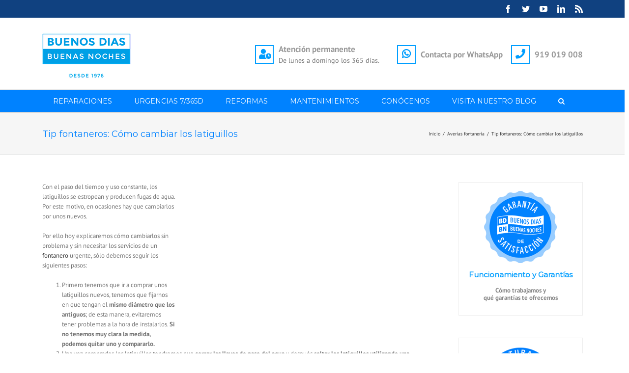

--- FILE ---
content_type: text/html; charset=UTF-8
request_url: https://www.avisosreparaciones.com/blog/498/
body_size: 23037
content:
<!DOCTYPE html><html class="no-overflow-y avada-html-layout-wide avada-html-header-position-top" lang="es" prefix="og: http://ogp.me/ns# fb: http://ogp.me/ns/fb#"><head><link data-optimized="2" rel="stylesheet" href="https://www.avisosreparaciones.com/blog/wp-content/litespeed/css/1249f5e8cb3cddb481d70ca1f36ff745.css?ver=774f2" /><script data-no-optimize="1">var litespeed_docref=sessionStorage.getItem("litespeed_docref");litespeed_docref&&(Object.defineProperty(document,"referrer",{get:function(){return litespeed_docref}}),sessionStorage.removeItem("litespeed_docref"));</script> <meta http-equiv="X-UA-Compatible" content="IE=edge" /><meta http-equiv="Content-Type" content="text/html; charset=utf-8"/><meta name="viewport" content="width=device-width, initial-scale=1" /><meta name='robots' content='index, follow, max-image-preview:large, max-snippet:-1, max-video-preview:-1' /> <script data-cfasync="false" data-pagespeed-no-defer>var gtm4wp_datalayer_name = "dataLayer";
	var dataLayer = dataLayer || [];</script> <title>Cómo cambiar los latiguillos | Fontaneros Madrid</title><meta name="description" content="Te contamos cómo debes cambiar los latiguillos de un lavabo o un fregadero. No realizar el mantenimiento adecuado puede implicar llamar al fontanero urgente." /><link rel="canonical" href="https://www.avisosreparaciones.com/blog/498/" /><meta name="twitter:card" content="summary_large_image" /><meta name="twitter:title" content="Cómo cambiar los latiguillos | Fontaneros Madrid" /><meta name="twitter:description" content="Te contamos cómo debes cambiar los latiguillos de un lavabo o un fregadero. No realizar el mantenimiento adecuado puede implicar llamar al fontanero urgente." /><meta name="twitter:image" content="https://www.avisosreparaciones.com/blog/wp-content/uploads/2012/12/cambiar-latiguillos.jpg" /><meta name="twitter:label1" content="Escrito por" /><meta name="twitter:data1" content="Tamara" /><meta name="twitter:label2" content="Tiempo de lectura" /><meta name="twitter:data2" content="5 minutos" /> <script type="application/ld+json" class="yoast-schema-graph">{"@context":"https://schema.org","@graph":[{"@type":"WebPage","@id":"https://www.avisosreparaciones.com/blog/498/","url":"https://www.avisosreparaciones.com/blog/498/","name":"Cómo cambiar los latiguillos | Fontaneros Madrid","isPartOf":{"@id":"https://www.avisosreparaciones.com/#website"},"primaryImageOfPage":{"@id":"https://www.avisosreparaciones.com/blog/498/#primaryimage"},"image":{"@id":"https://www.avisosreparaciones.com/blog/498/#primaryimage"},"thumbnailUrl":"https://www.avisosreparaciones.com/blog/wp-content/uploads/2012/12/cambiar-latiguillos.jpg","datePublished":"2012-12-28T08:13:49+00:00","dateModified":"2019-07-11T09:44:11+00:00","author":{"@id":"https://www.avisosreparaciones.com/#/schema/person/b79d663e031a6f0360b876e3d6cc67d3"},"description":"Te contamos cómo debes cambiar los latiguillos de un lavabo o un fregadero. No realizar el mantenimiento adecuado puede implicar llamar al fontanero urgente.","breadcrumb":{"@id":"https://www.avisosreparaciones.com/blog/498/#breadcrumb"},"inLanguage":"es","potentialAction":[{"@type":"ReadAction","target":["https://www.avisosreparaciones.com/blog/498/"]}]},{"@type":"ImageObject","inLanguage":"es","@id":"https://www.avisosreparaciones.com/blog/498/#primaryimage","url":"https://www.avisosreparaciones.com/blog/wp-content/uploads/2012/12/cambiar-latiguillos.jpg","contentUrl":"https://www.avisosreparaciones.com/blog/wp-content/uploads/2012/12/cambiar-latiguillos.jpg","width":480,"height":320,"caption":"cambiar latiguillos"},{"@type":"BreadcrumbList","@id":"https://www.avisosreparaciones.com/blog/498/#breadcrumb","itemListElement":[{"@type":"ListItem","position":1,"name":"Portada","item":"https://www.avisosreparaciones.com/"},{"@type":"ListItem","position":2,"name":"Blog Reparaciones","item":"https://www.avisosreparaciones.com/blog-reparaciones/"},{"@type":"ListItem","position":3,"name":"Tip fontaneros: Cómo cambiar los latiguillos"}]},{"@type":"WebSite","@id":"https://www.avisosreparaciones.com/#website","url":"https://www.avisosreparaciones.com/","name":"Avisos y reparaciones urgentes: fontaneros, cerrajeros, etc..","description":"Avisos y reparaciones urgentes: fontaneros, cerrajeros, electricistas, persianistas, albañiles, carpinteros, cristaleros, instaladores de aire, pintores, etc..","potentialAction":[{"@type":"SearchAction","target":{"@type":"EntryPoint","urlTemplate":"https://www.avisosreparaciones.com/?s={search_term_string}"},"query-input":"required name=search_term_string"}],"inLanguage":"es"},{"@type":"Person","@id":"https://www.avisosreparaciones.com/#/schema/person/b79d663e031a6f0360b876e3d6cc67d3","name":"Tamara","image":{"@type":"ImageObject","inLanguage":"es","@id":"https://www.avisosreparaciones.com/#/schema/person/image/","url":"https://www.avisosreparaciones.com/blog/wp-content/litespeed/avatar/abfd2c34e7a578cde917fb4a56dea280.jpg?ver=1768294628","contentUrl":"https://www.avisosreparaciones.com/blog/wp-content/litespeed/avatar/abfd2c34e7a578cde917fb4a56dea280.jpg?ver=1768294628","caption":"Tamara"},"url":"https://www.avisosreparaciones.com/blog/author/tamara/"}]}</script> <link rel='dns-prefetch' href='//fonts.googleapis.com' /><link rel="alternate" type="application/rss+xml" title="Avisos y reparaciones urgentes: fontaneros, cerrajeros, etc.. &raquo; Feed" href="https://www.avisosreparaciones.com/feed/" /><link rel="alternate" type="application/rss+xml" title="Avisos y reparaciones urgentes: fontaneros, cerrajeros, etc.. &raquo; Feed de los comentarios" href="https://www.avisosreparaciones.com/comments/feed/" /><link rel="alternate" type="application/rss+xml" title="Avisos y reparaciones urgentes: fontaneros, cerrajeros, etc.. &raquo; Comentario Tip fontaneros: Cómo cambiar los latiguillos del feed" href="https://www.avisosreparaciones.com/blog/498/feed/" /><meta property="og:title" content="Tip fontaneros: Cómo cambiar los latiguillos"/><meta property="og:type" content="article"/><meta property="og:url" content="https://www.avisosreparaciones.com/blog/498/"/><meta property="og:site_name" content="Avisos y reparaciones urgentes: fontaneros, cerrajeros, etc.."/><meta property="og:description" content="Con el paso del tiempo y uso constante, los latiguillos se estropean y producen fugas de agua. Por este motivo, en ocasiones hay que cambiarlos por unos nuevos.Por ello hoy explicaremos cómo cambiarlos sin problema y sin necesitar los servicios de un"/><meta property="og:image" content="https://www.avisosreparaciones.com/blog/wp-content/uploads/2012/12/cambiar-latiguillos.jpg"/><style id='classic-theme-styles-inline-css' type='text/css'>/*! This file is auto-generated */
.wp-block-button__link{color:#fff;background-color:#32373c;border-radius:9999px;box-shadow:none;text-decoration:none;padding:calc(.667em + 2px) calc(1.333em + 2px);font-size:1.125em}.wp-block-file__button{background:#32373c;color:#fff;text-decoration:none}</style><style id='global-styles-inline-css' type='text/css'>body{--wp--preset--color--black: #000000;--wp--preset--color--cyan-bluish-gray: #abb8c3;--wp--preset--color--white: #ffffff;--wp--preset--color--pale-pink: #f78da7;--wp--preset--color--vivid-red: #cf2e2e;--wp--preset--color--luminous-vivid-orange: #ff6900;--wp--preset--color--luminous-vivid-amber: #fcb900;--wp--preset--color--light-green-cyan: #7bdcb5;--wp--preset--color--vivid-green-cyan: #00d084;--wp--preset--color--pale-cyan-blue: #8ed1fc;--wp--preset--color--vivid-cyan-blue: #0693e3;--wp--preset--color--vivid-purple: #9b51e0;--wp--preset--gradient--vivid-cyan-blue-to-vivid-purple: linear-gradient(135deg,rgba(6,147,227,1) 0%,rgb(155,81,224) 100%);--wp--preset--gradient--light-green-cyan-to-vivid-green-cyan: linear-gradient(135deg,rgb(122,220,180) 0%,rgb(0,208,130) 100%);--wp--preset--gradient--luminous-vivid-amber-to-luminous-vivid-orange: linear-gradient(135deg,rgba(252,185,0,1) 0%,rgba(255,105,0,1) 100%);--wp--preset--gradient--luminous-vivid-orange-to-vivid-red: linear-gradient(135deg,rgba(255,105,0,1) 0%,rgb(207,46,46) 100%);--wp--preset--gradient--very-light-gray-to-cyan-bluish-gray: linear-gradient(135deg,rgb(238,238,238) 0%,rgb(169,184,195) 100%);--wp--preset--gradient--cool-to-warm-spectrum: linear-gradient(135deg,rgb(74,234,220) 0%,rgb(151,120,209) 20%,rgb(207,42,186) 40%,rgb(238,44,130) 60%,rgb(251,105,98) 80%,rgb(254,248,76) 100%);--wp--preset--gradient--blush-light-purple: linear-gradient(135deg,rgb(255,206,236) 0%,rgb(152,150,240) 100%);--wp--preset--gradient--blush-bordeaux: linear-gradient(135deg,rgb(254,205,165) 0%,rgb(254,45,45) 50%,rgb(107,0,62) 100%);--wp--preset--gradient--luminous-dusk: linear-gradient(135deg,rgb(255,203,112) 0%,rgb(199,81,192) 50%,rgb(65,88,208) 100%);--wp--preset--gradient--pale-ocean: linear-gradient(135deg,rgb(255,245,203) 0%,rgb(182,227,212) 50%,rgb(51,167,181) 100%);--wp--preset--gradient--electric-grass: linear-gradient(135deg,rgb(202,248,128) 0%,rgb(113,206,126) 100%);--wp--preset--gradient--midnight: linear-gradient(135deg,rgb(2,3,129) 0%,rgb(40,116,252) 100%);--wp--preset--font-size--small: 9.75px;--wp--preset--font-size--medium: 20px;--wp--preset--font-size--large: 19.5px;--wp--preset--font-size--x-large: 42px;--wp--preset--font-size--normal: 13px;--wp--preset--font-size--xlarge: 26px;--wp--preset--font-size--huge: 39px;--wp--preset--spacing--20: 0.44rem;--wp--preset--spacing--30: 0.67rem;--wp--preset--spacing--40: 1rem;--wp--preset--spacing--50: 1.5rem;--wp--preset--spacing--60: 2.25rem;--wp--preset--spacing--70: 3.38rem;--wp--preset--spacing--80: 5.06rem;--wp--preset--shadow--natural: 6px 6px 9px rgba(0, 0, 0, 0.2);--wp--preset--shadow--deep: 12px 12px 50px rgba(0, 0, 0, 0.4);--wp--preset--shadow--sharp: 6px 6px 0px rgba(0, 0, 0, 0.2);--wp--preset--shadow--outlined: 6px 6px 0px -3px rgba(255, 255, 255, 1), 6px 6px rgba(0, 0, 0, 1);--wp--preset--shadow--crisp: 6px 6px 0px rgba(0, 0, 0, 1);}:where(.is-layout-flex){gap: 0.5em;}:where(.is-layout-grid){gap: 0.5em;}body .is-layout-flow > .alignleft{float: left;margin-inline-start: 0;margin-inline-end: 2em;}body .is-layout-flow > .alignright{float: right;margin-inline-start: 2em;margin-inline-end: 0;}body .is-layout-flow > .aligncenter{margin-left: auto !important;margin-right: auto !important;}body .is-layout-constrained > .alignleft{float: left;margin-inline-start: 0;margin-inline-end: 2em;}body .is-layout-constrained > .alignright{float: right;margin-inline-start: 2em;margin-inline-end: 0;}body .is-layout-constrained > .aligncenter{margin-left: auto !important;margin-right: auto !important;}body .is-layout-constrained > :where(:not(.alignleft):not(.alignright):not(.alignfull)){max-width: var(--wp--style--global--content-size);margin-left: auto !important;margin-right: auto !important;}body .is-layout-constrained > .alignwide{max-width: var(--wp--style--global--wide-size);}body .is-layout-flex{display: flex;}body .is-layout-flex{flex-wrap: wrap;align-items: center;}body .is-layout-flex > *{margin: 0;}body .is-layout-grid{display: grid;}body .is-layout-grid > *{margin: 0;}:where(.wp-block-columns.is-layout-flex){gap: 2em;}:where(.wp-block-columns.is-layout-grid){gap: 2em;}:where(.wp-block-post-template.is-layout-flex){gap: 1.25em;}:where(.wp-block-post-template.is-layout-grid){gap: 1.25em;}.has-black-color{color: var(--wp--preset--color--black) !important;}.has-cyan-bluish-gray-color{color: var(--wp--preset--color--cyan-bluish-gray) !important;}.has-white-color{color: var(--wp--preset--color--white) !important;}.has-pale-pink-color{color: var(--wp--preset--color--pale-pink) !important;}.has-vivid-red-color{color: var(--wp--preset--color--vivid-red) !important;}.has-luminous-vivid-orange-color{color: var(--wp--preset--color--luminous-vivid-orange) !important;}.has-luminous-vivid-amber-color{color: var(--wp--preset--color--luminous-vivid-amber) !important;}.has-light-green-cyan-color{color: var(--wp--preset--color--light-green-cyan) !important;}.has-vivid-green-cyan-color{color: var(--wp--preset--color--vivid-green-cyan) !important;}.has-pale-cyan-blue-color{color: var(--wp--preset--color--pale-cyan-blue) !important;}.has-vivid-cyan-blue-color{color: var(--wp--preset--color--vivid-cyan-blue) !important;}.has-vivid-purple-color{color: var(--wp--preset--color--vivid-purple) !important;}.has-black-background-color{background-color: var(--wp--preset--color--black) !important;}.has-cyan-bluish-gray-background-color{background-color: var(--wp--preset--color--cyan-bluish-gray) !important;}.has-white-background-color{background-color: var(--wp--preset--color--white) !important;}.has-pale-pink-background-color{background-color: var(--wp--preset--color--pale-pink) !important;}.has-vivid-red-background-color{background-color: var(--wp--preset--color--vivid-red) !important;}.has-luminous-vivid-orange-background-color{background-color: var(--wp--preset--color--luminous-vivid-orange) !important;}.has-luminous-vivid-amber-background-color{background-color: var(--wp--preset--color--luminous-vivid-amber) !important;}.has-light-green-cyan-background-color{background-color: var(--wp--preset--color--light-green-cyan) !important;}.has-vivid-green-cyan-background-color{background-color: var(--wp--preset--color--vivid-green-cyan) !important;}.has-pale-cyan-blue-background-color{background-color: var(--wp--preset--color--pale-cyan-blue) !important;}.has-vivid-cyan-blue-background-color{background-color: var(--wp--preset--color--vivid-cyan-blue) !important;}.has-vivid-purple-background-color{background-color: var(--wp--preset--color--vivid-purple) !important;}.has-black-border-color{border-color: var(--wp--preset--color--black) !important;}.has-cyan-bluish-gray-border-color{border-color: var(--wp--preset--color--cyan-bluish-gray) !important;}.has-white-border-color{border-color: var(--wp--preset--color--white) !important;}.has-pale-pink-border-color{border-color: var(--wp--preset--color--pale-pink) !important;}.has-vivid-red-border-color{border-color: var(--wp--preset--color--vivid-red) !important;}.has-luminous-vivid-orange-border-color{border-color: var(--wp--preset--color--luminous-vivid-orange) !important;}.has-luminous-vivid-amber-border-color{border-color: var(--wp--preset--color--luminous-vivid-amber) !important;}.has-light-green-cyan-border-color{border-color: var(--wp--preset--color--light-green-cyan) !important;}.has-vivid-green-cyan-border-color{border-color: var(--wp--preset--color--vivid-green-cyan) !important;}.has-pale-cyan-blue-border-color{border-color: var(--wp--preset--color--pale-cyan-blue) !important;}.has-vivid-cyan-blue-border-color{border-color: var(--wp--preset--color--vivid-cyan-blue) !important;}.has-vivid-purple-border-color{border-color: var(--wp--preset--color--vivid-purple) !important;}.has-vivid-cyan-blue-to-vivid-purple-gradient-background{background: var(--wp--preset--gradient--vivid-cyan-blue-to-vivid-purple) !important;}.has-light-green-cyan-to-vivid-green-cyan-gradient-background{background: var(--wp--preset--gradient--light-green-cyan-to-vivid-green-cyan) !important;}.has-luminous-vivid-amber-to-luminous-vivid-orange-gradient-background{background: var(--wp--preset--gradient--luminous-vivid-amber-to-luminous-vivid-orange) !important;}.has-luminous-vivid-orange-to-vivid-red-gradient-background{background: var(--wp--preset--gradient--luminous-vivid-orange-to-vivid-red) !important;}.has-very-light-gray-to-cyan-bluish-gray-gradient-background{background: var(--wp--preset--gradient--very-light-gray-to-cyan-bluish-gray) !important;}.has-cool-to-warm-spectrum-gradient-background{background: var(--wp--preset--gradient--cool-to-warm-spectrum) !important;}.has-blush-light-purple-gradient-background{background: var(--wp--preset--gradient--blush-light-purple) !important;}.has-blush-bordeaux-gradient-background{background: var(--wp--preset--gradient--blush-bordeaux) !important;}.has-luminous-dusk-gradient-background{background: var(--wp--preset--gradient--luminous-dusk) !important;}.has-pale-ocean-gradient-background{background: var(--wp--preset--gradient--pale-ocean) !important;}.has-electric-grass-gradient-background{background: var(--wp--preset--gradient--electric-grass) !important;}.has-midnight-gradient-background{background: var(--wp--preset--gradient--midnight) !important;}.has-small-font-size{font-size: var(--wp--preset--font-size--small) !important;}.has-medium-font-size{font-size: var(--wp--preset--font-size--medium) !important;}.has-large-font-size{font-size: var(--wp--preset--font-size--large) !important;}.has-x-large-font-size{font-size: var(--wp--preset--font-size--x-large) !important;}
.wp-block-navigation a:where(:not(.wp-element-button)){color: inherit;}
:where(.wp-block-post-template.is-layout-flex){gap: 1.25em;}:where(.wp-block-post-template.is-layout-grid){gap: 1.25em;}
:where(.wp-block-columns.is-layout-flex){gap: 2em;}:where(.wp-block-columns.is-layout-grid){gap: 2em;}
.wp-block-pullquote{font-size: 1.5em;line-height: 1.6;}</style> <script type="litespeed/javascript" data-src='https://www.avisosreparaciones.com/blog/wp-includes/js/jquery/jquery.min.js' id='jquery-core-js'></script> <meta name="generator" content="Powered by LayerSlider 6.11.2 - Multi-Purpose, Responsive, Parallax, Mobile-Friendly Slider Plugin for WordPress." /><link rel="https://api.w.org/" href="https://www.avisosreparaciones.com/wp-json/" /><link rel="alternate" type="application/json" href="https://www.avisosreparaciones.com/wp-json/wp/v2/posts/498" /><link rel="EditURI" type="application/rsd+xml" title="RSD" href="https://www.avisosreparaciones.com/blog/xmlrpc.php?rsd" /><meta name="generator" content="WordPress 6.3.7" /><link rel='shortlink' href='https://www.avisosreparaciones.com/?p=498' /><link rel="alternate" type="application/json+oembed" href="https://www.avisosreparaciones.com/wp-json/oembed/1.0/embed?url=https%3A%2F%2Fwww.avisosreparaciones.com%2Fblog%2F498%2F" /><link rel="alternate" type="text/xml+oembed" href="https://www.avisosreparaciones.com/wp-json/oembed/1.0/embed?url=https%3A%2F%2Fwww.avisosreparaciones.com%2Fblog%2F498%2F&#038;format=xml" /> <script data-cfasync="false" data-pagespeed-no-defer type="text/javascript">var dataLayer_content = {"pagePostType":"post","pagePostType2":"single-post","pageCategory":["averias-fontaneria"],"pageAttributes":["cambiar-latiguillos","fontaneria","hogar","latiguillo-bano"],"pagePostAuthor":"Tamara"};
	dataLayer.push( dataLayer_content );</script> <script data-cfasync="false" data-pagespeed-no-defer type="text/javascript">(function(w,d,s,l,i){w[l]=w[l]||[];w[l].push({'gtm.start':
new Date().getTime(),event:'gtm.js'});var f=d.getElementsByTagName(s)[0],
j=d.createElement(s),dl=l!='dataLayer'?'&l='+l:'';j.async=true;j.src=
'//www.googletagmanager.com/gtm.js?id='+i+dl;f.parentNode.insertBefore(j,f);
})(window,document,'script','dataLayer','GTM-K9M3JK8');</script> <link rel="preload" href="https://www.avisosreparaciones.com/blog/wp-content/themes/Avada/includes/lib/assets/fonts/icomoon/icomoon.woff" as="font" type="font/woff2" crossorigin><link rel="preload" href="//www.avisosreparaciones.com/blog/wp-content/themes/Avada/includes/lib/assets/fonts/fontawesome/webfonts/fa-brands-400.woff2" as="font" type="font/woff2" crossorigin><link rel="preload" href="//www.avisosreparaciones.com/blog/wp-content/themes/Avada/includes/lib/assets/fonts/fontawesome/webfonts/fa-regular-400.woff2" as="font" type="font/woff2" crossorigin><link rel="preload" href="//www.avisosreparaciones.com/blog/wp-content/themes/Avada/includes/lib/assets/fonts/fontawesome/webfonts/fa-solid-900.woff2" as="font" type="font/woff2" crossorigin><link rel="preload" href="https://fonts.gstatic.com/s/montserrat/v25/JTUHjIg1_i6t8kCHKm4532VJOt5-QNFgpCtr6Hw0aXx-p7K4GLvztg.woff" as="font" type="font/woff2" crossorigin><link rel="preload" href="https://fonts.gstatic.com/s/montserrat/v25/JTUHjIg1_i6t8kCHKm4532VJOt5-QNFgpCtr6Hw9aXx-p7K4GLvztg.woff" as="font" type="font/woff2" crossorigin><link rel="preload" href="https://fonts.gstatic.com/s/montserrat/v25/JTUHjIg1_i6t8kCHKm4532VJOt5-QNFgpCtr6Hw2aXx-p7K4GLvztg.woff" as="font" type="font/woff2" crossorigin><link rel="preload" href="https://fonts.gstatic.com/s/montserrat/v25/JTUHjIg1_i6t8kCHKm4532VJOt5-QNFgpCtr6Hw3aXx-p7K4GLvztg.woff" as="font" type="font/woff2" crossorigin><link rel="preload" href="https://fonts.gstatic.com/s/montserrat/v25/JTUHjIg1_i6t8kCHKm4532VJOt5-QNFgpCtr6Hw5aXx-p7K4GLs.woff" as="font" type="font/woff2" crossorigin><link rel="preload" href="https://fonts.gstatic.com/s/ptsans/v17/jizYRExUiTo99u79D0e0ysmOAjcQ-woy.woff" as="font" type="font/woff2" crossorigin><link rel="preload" href="https://fonts.gstatic.com/s/ptsans/v17/jizYRExUiTo99u79D0e0w8mOAjcQ-woy.woff" as="font" type="font/woff2" crossorigin><link rel="preload" href="https://fonts.gstatic.com/s/ptsans/v17/jizYRExUiTo99u79D0e0ycmOAjcQ-woy.woff" as="font" type="font/woff2" crossorigin><link rel="preload" href="https://fonts.gstatic.com/s/ptsans/v17/jizYRExUiTo99u79D0e0x8mOAjcQ-w.woff" as="font" type="font/woff2" crossorigin><link rel="preload" href="https://fonts.gstatic.com/s/ptsans/v17/jizdRExUiTo99u79D0e8fOydIhUb0TA7i2bI.woff" as="font" type="font/woff2" crossorigin><link rel="preload" href="https://fonts.gstatic.com/s/ptsans/v17/jizdRExUiTo99u79D0e8fOydKxUb0TA7i2bI.woff" as="font" type="font/woff2" crossorigin><link rel="preload" href="https://fonts.gstatic.com/s/ptsans/v17/jizdRExUiTo99u79D0e8fOydIRUb0TA7i2bI.woff" as="font" type="font/woff2" crossorigin><link rel="preload" href="https://fonts.gstatic.com/s/ptsans/v17/jizdRExUiTo99u79D0e8fOydLxUb0TA7iw.woff" as="font" type="font/woff2" crossorigin><link rel="preload" href="https://fonts.gstatic.com/s/ptsans/v17/jizaRExUiTo99u79D0-Ew8OPIDUg-g.woff" as="font" type="font/woff2" crossorigin><link rel="preload" href="https://fonts.gstatic.com/s/ptsans/v17/jizaRExUiTo99u79D0aEw8OPIDUg-g.woff" as="font" type="font/woff2" crossorigin><link rel="preload" href="https://fonts.gstatic.com/s/ptsans/v17/jizaRExUiTo99u79D0yEw8OPIDUg-g.woff" as="font" type="font/woff2" crossorigin><link rel="preload" href="https://fonts.gstatic.com/s/ptsans/v17/jizaRExUiTo99u79D0KEw8OPIDU.woff" as="font" type="font/woff2" crossorigin><link rel="preload" href="https://fonts.gstatic.com/s/ptsans/v17/jizfRExUiTo99u79B_mh0OOtKx8a8zILig.woff" as="font" type="font/woff2" crossorigin><link rel="preload" href="https://fonts.gstatic.com/s/ptsans/v17/jizfRExUiTo99u79B_mh0OqtKx8a8zILig.woff" as="font" type="font/woff2" crossorigin><link rel="preload" href="https://fonts.gstatic.com/s/ptsans/v17/jizfRExUiTo99u79B_mh0OCtKx8a8zILig.woff" as="font" type="font/woff2" crossorigin><link rel="preload" href="https://fonts.gstatic.com/s/ptsans/v17/jizfRExUiTo99u79B_mh0O6tKx8a8zI.woff" as="font" type="font/woff2" crossorigin><style type="text/css" id="css-fb-visibility">@media screen and (max-width: 640px){body:not(.fusion-builder-ui-wireframe) .fusion-no-small-visibility{display:none !important;}body:not(.fusion-builder-ui-wireframe) .sm-text-align-center{text-align:center !important;}body:not(.fusion-builder-ui-wireframe) .sm-text-align-left{text-align:left !important;}body:not(.fusion-builder-ui-wireframe) .sm-text-align-right{text-align:right !important;}body:not(.fusion-builder-ui-wireframe) .sm-mx-auto{margin-left:auto !important;margin-right:auto !important;}body:not(.fusion-builder-ui-wireframe) .sm-ml-auto{margin-left:auto !important;}body:not(.fusion-builder-ui-wireframe) .sm-mr-auto{margin-right:auto !important;}body:not(.fusion-builder-ui-wireframe) .fusion-absolute-position-small{position:absolute;top:auto;width:100%;}}@media screen and (min-width: 641px) and (max-width: 1024px){body:not(.fusion-builder-ui-wireframe) .fusion-no-medium-visibility{display:none !important;}body:not(.fusion-builder-ui-wireframe) .md-text-align-center{text-align:center !important;}body:not(.fusion-builder-ui-wireframe) .md-text-align-left{text-align:left !important;}body:not(.fusion-builder-ui-wireframe) .md-text-align-right{text-align:right !important;}body:not(.fusion-builder-ui-wireframe) .md-mx-auto{margin-left:auto !important;margin-right:auto !important;}body:not(.fusion-builder-ui-wireframe) .md-ml-auto{margin-left:auto !important;}body:not(.fusion-builder-ui-wireframe) .md-mr-auto{margin-right:auto !important;}body:not(.fusion-builder-ui-wireframe) .fusion-absolute-position-medium{position:absolute;top:auto;width:100%;}}@media screen and (min-width: 1025px){body:not(.fusion-builder-ui-wireframe) .fusion-no-large-visibility{display:none !important;}body:not(.fusion-builder-ui-wireframe) .lg-text-align-center{text-align:center !important;}body:not(.fusion-builder-ui-wireframe) .lg-text-align-left{text-align:left !important;}body:not(.fusion-builder-ui-wireframe) .lg-text-align-right{text-align:right !important;}body:not(.fusion-builder-ui-wireframe) .lg-mx-auto{margin-left:auto !important;margin-right:auto !important;}body:not(.fusion-builder-ui-wireframe) .lg-ml-auto{margin-left:auto !important;}body:not(.fusion-builder-ui-wireframe) .lg-mr-auto{margin-right:auto !important;}body:not(.fusion-builder-ui-wireframe) .fusion-absolute-position-large{position:absolute;top:auto;width:100%;}}</style><style type="text/css" media="screen">.socialize-floating { margin-left: -120px; }</style><link rel="icon" href="https://www.avisosreparaciones.com/blog/wp-content/uploads/2021/03/cropped-favicon_bdbn-32x32.png" sizes="32x32" /><link rel="icon" href="https://www.avisosreparaciones.com/blog/wp-content/uploads/2021/03/cropped-favicon_bdbn-192x192.png" sizes="192x192" /><link rel="apple-touch-icon" href="https://www.avisosreparaciones.com/blog/wp-content/uploads/2021/03/cropped-favicon_bdbn-180x180.png" /><meta name="msapplication-TileImage" content="https://www.avisosreparaciones.com/blog/wp-content/uploads/2021/03/cropped-favicon_bdbn-270x270.png" /><style type="text/css" id="wp-custom-css">span.wpcf7-list-item{margin-left:0!important;}

/*recaptcha*/
.grecaptcha-badge{display:none;}

/*whatsapp img*/
body #ManyContacts-Widget,
body .sonar-wave{display:none!important;}

@media(max-width:800px){
 body img#ManyContacts-Widget{display:block!important;background: #4ac959; right: 10px; left: auto!important; bottom: 70px!important; height: 50px; padding: 10px; border-radius: 10px;}

	#rpb{background: transparent!important; width: fit-content!important; right: 10px!important; left: auto!important; bottom: 10px!important; padding: 0!important;}
	#rpb a{height: 50px!important; margin: 0!important; border-radius: 10px!important;}
	#rpb .dashicons-phone{line-height: 1.2; font-size: 30px; width: auto;}}
/*--------fin--------*/



/* cabecero*/
.alineacion{display: flex; align-items: center;}

#cabeceratfnos i{margin-top:0!important;}

#cabeceratfnos .atencion .div-icono{width:fit-content;}

@media(min-width:801px){
	#cabeceratfnos{display: flex; justify-content:flex-end;}
#ancho_completo{width:33%!important; display: flex; justify-content: flex-end; margin:0!important;}

#cabeceratfnos .ancho{margin:0 0 0 2%!important; width:fit-content;}
	
/*	#whatsapp {display: flex; align-items: center;  border-radius: 5px; line-height: 1em; background-color: #43bf53; padding: 6px; max-width: 300px; margin:auto!important;}
#whatsapp strong{color:#fff!important;}
	.fa.fa-whatsapp{font-size:25px; color:#fff!important; border:0!important; line-height: 26px;}*/

	.atencion{width: 100%; display: flex; align-items: center;}
	
}

@media(max-width:800px){
	.fusion-header{padding:0!important;}	
	
	#cabeceratfnos{display:flex;flex-wrap:wrap;}
	
	#ancho_completo{justify-content:center; margin-bottom:10px!important; width:100%;}
	
	#cabeceratfnos .ancho{width:50%!important; margin:0!important;}
	#cabeceratfnos .atencion{margin:auto!important; width: fit-content; display: flex;}
	#cabeceratfnos .textwidget div{margin:0!important;}
.alineacion{display: flex; align-items: center; justify-content:center;}

	#cabeceratfnos i{width:fit-content!important; height:28px!important;}
	#cabeceratfnos i.fa{font-size:12px!important;}
	
	#cabeceratfnos strong{line-height:1.2em}
	
	#telefonosh{display: flex; align-items: center;}
	
}
#cookie-notice .cn-button {
  margin: 0 0 0 10px;
  display: inline-block;
  background-color: #0082ff;
  color: #fff;
	padding: 6px;}</style> <script type="litespeed/javascript">var doc=document.documentElement;doc.setAttribute('data-useragent',navigator.userAgent)</script>  <script type="litespeed/javascript" data-src="https://www.googletagmanager.com/gtag/js?id=AW-804844947"></script> <script type="litespeed/javascript">window.dataLayer=window.dataLayer||[];function gtag(){dataLayer.push(arguments)}
gtag('js',new Date());gtag('config','AW-804844947')</script>  <script type="litespeed/javascript">(function(d,s,a,b,c){var f=d.getElementsByTagName(s)[0],j=d.createElement(s);j.async=!0;j.src='https://widget.manycontacts.com/widget.js?a='+a+'&b='+b+'&c='+c;f.parentNode.insertBefore(j,f)})(document,'script','ae63b700-3a18-41e7-ad6c-00b859de702b','34','34688849196')</script> </head><body class="post-template-default single single-post postid-498 single-format-standard fusion-image-hovers fusion-pagination-sizing fusion-button_size-large fusion-button_type-flat fusion-button_span-no avada-image-rollover-circle-no avada-image-rollover-yes avada-image-rollover-direction-left fusion-body ltr fusion-sticky-header no-tablet-sticky-header no-mobile-sticky-header no-mobile-slidingbar avada-has-rev-slider-styles fusion-disable-outline fusion-sub-menu-fade mobile-logo-pos-left layout-wide-mode avada-has-boxed-modal-shadow-none layout-scroll-offset-full avada-has-zero-margin-offset-top has-sidebar fusion-top-header menu-text-align-left mobile-menu-design-classic fusion-show-pagination-text fusion-header-layout-v4 avada-responsive avada-footer-fx-none avada-menu-highlight-style-background fusion-search-form-clean fusion-main-menu-search-overlay fusion-avatar-circle avada-sticky-shrinkage avada-dropdown-styles avada-blog-layout-medium avada-blog-archive-layout-medium avada-header-shadow-no avada-menu-icon-position-left avada-has-megamenu-shadow avada-has-mainmenu-dropdown-divider avada-has-main-nav-search-icon avada-has-breadcrumb-mobile-hidden avada-has-titlebar- avada-has-pagination-padding avada-flyout-menu-direction-fade avada-ec-views-v1" ><noscript><iframe data-lazyloaded="1" src="about:blank" data-litespeed-src="https://www.googletagmanager.com/ns.html?id=GTM-K9M3JK8" height="0" width="0" style="display:none;visibility:hidden" aria-hidden="true"></iframe></noscript>
<a class="skip-link screen-reader-text" href="#content">Saltar al contenido</a><div id="boxed-wrapper"><div class="fusion-sides-frame"></div><div id="wrapper" class="fusion-wrapper"><div id="home" style="position:relative;top:-1px;"></div><header class="fusion-header-wrapper"><div class="fusion-header-v4 fusion-logo-alignment fusion-logo-left fusion-sticky-menu- fusion-sticky-logo- fusion-mobile-logo- fusion-sticky-menu-only fusion-header-menu-align-left fusion-mobile-menu-design-classic"><div class="fusion-secondary-header"><div class="fusion-row"><div class="fusion-alignright"><div class="fusion-social-links-header"><div class="fusion-social-networks"><div class="fusion-social-networks-wrapper"><a  class="fusion-social-network-icon fusion-tooltip fusion-facebook fusion-icon-facebook" style data-placement="bottom" data-title="Facebook" data-toggle="tooltip" title="Facebook" href="https://www.facebook.com/bdiasbnoches" target="_blank" rel="nofollow"><span class="screen-reader-text">Facebook</span></a><a  class="fusion-social-network-icon fusion-tooltip fusion-twitter fusion-icon-twitter" style data-placement="bottom" data-title="Twitter" data-toggle="tooltip" title="Twitter" href="https://twitter.com/BDBNreparacion" target="_blank" rel="nofollow"><span class="screen-reader-text">Twitter</span></a><a  class="fusion-social-network-icon fusion-tooltip fusion-youtube fusion-icon-youtube" style data-placement="bottom" data-title="YouTube" data-toggle="tooltip" title="YouTube" href="https://www.youtube.com/user/BDBNReparaciones" target="_blank" rel="nofollow"><span class="screen-reader-text">YouTube</span></a><a  class="fusion-social-network-icon fusion-tooltip fusion-linkedin fusion-icon-linkedin" style data-placement="bottom" data-title="LinkedIn" data-toggle="tooltip" title="LinkedIn" href="https://www.linkedin.com/company-beta/10792277/" target="_blank" rel="nofollow"><span class="screen-reader-text">LinkedIn</span></a><a  class="fusion-social-network-icon fusion-tooltip fusion-rss fusion-icon-rss" style data-placement="bottom" data-title="Rss" data-toggle="tooltip" title="Rss" href="https://www.avisosreparaciones.com/feed/" target="_blank" rel="nofollow"><span class="screen-reader-text">Rss</span></a></div></div></div></div></div></div><div class="fusion-header-sticky-height"></div><div class="fusion-sticky-header-wrapper"><div class="fusion-header"><div class="fusion-row"><div class="fusion-logo" data-margin-top="0px" data-margin-bottom="0px" data-margin-left="0px" data-margin-right="0px">
<a class="fusion-logo-link"  href="https://www.avisosreparaciones.com/" >
<img data-lazyloaded="1" src="[data-uri]" data-src="https://www.avisosreparaciones.com/blog/wp-content/uploads/2020/01/reparaciones-24h-madrid4.png" data-srcset="https://www.avisosreparaciones.com/blog/wp-content/uploads/2020/01/reparaciones-24h-madrid4.png 1x" width="180" height="113" alt="Avisos y reparaciones urgentes: fontaneros, cerrajeros, etc.. Logo" data-retina_logo_url="" class="fusion-standard-logo" />
</a><div class="fusion-header-content-3-wrapper"><div class="fusion-header-banner"><div id="cabeceratfnos"><div id="ancho_completo"><div class="textwidget atencion"><div class="div-icono"><i class="fa fa-user-clock"></i></div><div class="div-texto"><strong>Atención permanente</strong><br><span>De lunes a domingo los 365 días.</span></div></div></div><div id="whatsapp" class="alineacion ancho"><i class="fa fa-whatsapp"></i><a href="#" class="manycontacts-widget showmobile"><strong>Contacta por WhatsApp</strong></a><a href="#" class="manycontacts-widget hidenomobile"><strong style="font-size:17px;">Contacta por WhatsApp</strong></a></div><div id="telefonosh" class="alineacion ancho"><i class="fa fa-phone"></i><a href="tel:+34916508873" class="showmobile"><strong>919 019 008</strong></a><span class="hidenomobile"><strong style="font-size:17px;">919 019 008</strong></span></div></div></div></div></div></div></div><div class="fusion-secondary-main-menu"><div class="fusion-row"><nav class="fusion-main-menu" aria-label="Menú principal"><div class="fusion-overlay-search"><form role="search" class="searchform fusion-search-form  fusion-search-form-clean" method="get" action="https://www.avisosreparaciones.com/"><div class="fusion-search-form-content"><div class="fusion-search-field search-field">
<label><span class="screen-reader-text">Buscar:</span>
<input type="search" value="" name="s" class="s" placeholder="Buscar..." required aria-required="true" aria-label="Buscar..."/>
</label></div><div class="fusion-search-button search-button">
<input type="submit" class="fusion-search-submit searchsubmit" aria-label="Buscar" value="&#xf002;" /></div></div></form><div class="fusion-search-spacer"></div><a href="#" role="button" aria-label="Close Search" class="fusion-close-search"></a></div><ul id="menu-top" class="fusion-menu"><li  id="menu-item-3105"  class="menu-item menu-item-type-post_type menu-item-object-page menu-item-3105"  data-item-id="3105"><a  href="https://www.avisosreparaciones.com/reparaciones-2/" class="fusion-background-highlight"><span class="menu-text">Reparaciones</span></a></li><li  id="menu-item-3106"  class="menu-item menu-item-type-post_type menu-item-object-page menu-item-3106"  data-item-id="3106"><a  href="https://www.avisosreparaciones.com/urgencias-24-horas/" class="fusion-background-highlight"><span class="menu-text">Urgencias 7/365d</span></a></li><li  id="menu-item-3104"  class="menu-item menu-item-type-post_type menu-item-object-page menu-item-3104"  data-item-id="3104"><a  href="https://www.avisosreparaciones.com/reformas/" class="fusion-background-highlight"><span class="menu-text">Reformas</span></a></li><li  id="menu-item-3103"  class="menu-item menu-item-type-post_type menu-item-object-page menu-item-3103"  data-item-id="3103"><a  href="https://www.avisosreparaciones.com/mantenimiento-madrid/" class="fusion-background-highlight"><span class="menu-text">Mantenimientos</span></a></li><li  id="menu-item-3148"  class="menu-item menu-item-type-post_type menu-item-object-page menu-item-3148"  data-item-id="3148"><a  href="https://www.avisosreparaciones.com/conocenos/" class="fusion-background-highlight"><span class="menu-text">Conócenos</span></a></li><li  id="menu-item-2511"  class="menu-item menu-item-type-post_type menu-item-object-page current_page_parent menu-item-2511"  data-item-id="2511"><a  href="https://www.avisosreparaciones.com/blog-reparaciones/" class="fusion-background-highlight"><span class="menu-text">Visita Nuestro Blog</span></a></li><li class="fusion-custom-menu-item fusion-main-menu-search fusion-search-overlay"><a class="fusion-main-menu-icon" href="#" aria-label="Buscar" data-title="Buscar" title="Buscar" role="button" aria-expanded="false"></a></li></ul></nav><nav class="fusion-mobile-nav-holder fusion-mobile-menu-text-align-left" aria-label="Main Menu Mobile"></nav></div></div></div></div><div class="fusion-clearfix"></div></header><div id="sliders-container"></div><div class="avada-page-titlebar-wrapper"><div class="fusion-page-title-bar fusion-page-title-bar-none fusion-page-title-bar-left"><div class="fusion-page-title-row"><div class="fusion-page-title-wrapper"><div class="fusion-page-title-captions"><h1 class="entry-title">Tip fontaneros: Cómo cambiar los latiguillos</h1></div><div class="fusion-page-title-secondary"><div class="fusion-breadcrumbs"><span class="fusion-breadcrumb-item"><a href="https://www.avisosreparaciones.com" class="fusion-breadcrumb-link"><span >Inicio</span></a></span><span class="fusion-breadcrumb-sep">/</span><span class="fusion-breadcrumb-item"><a href="https://www.avisosreparaciones.com/blog/category/averias-fontaneria/" class="fusion-breadcrumb-link"><span >Averías fontanería</span></a></span><span class="fusion-breadcrumb-sep">/</span><span class="fusion-breadcrumb-item"><span  class="breadcrumb-leaf">Tip fontaneros: Cómo cambiar los latiguillos</span></span></div></div></div></div></div></div><main id="main" class="clearfix "><div class="fusion-row" style=""><section id="content" style="float: left;"><article id="post-498" class="post post-498 type-post status-publish format-standard has-post-thumbnail hentry category-averias-fontaneria tag-cambiar-latiguillos tag-fontaneria tag-hogar tag-latiguillo-bano">
<span class="entry-title" style="display: none;">Tip fontaneros: Cómo cambiar los latiguillos</span><div class="post-content"><div class="socialize-floating socialize-floating-bg"><div class="socialize-in-button socialize-in-button-left"><a href="http://twitter.com/share" class="twitter-share-button" data-url="https://www.avisosreparaciones.com/blog/498/" data-text="Tip fontaneros: Cómo cambiar los latiguillos" data-count="vertical" data-via="socializeWP" ></a></div><div class="socialize-in-button socialize-in-button-left"><iframe data-lazyloaded="1" src="about:blank" data-litespeed-src="//www.facebook.com/plugins/like.php?href=https%3A%2F%2Fwww.avisosreparaciones.com%2Fblog%2F498%2F&amp;send=false&amp;layout=box_count&amp;width=72&amp;show_faces=false&amp;action=like&amp;colorscheme=light&amp;font=arial&amp;height=65" scrolling="no" frameborder="0" style="border:none; overflow:hidden; width:72px; height:65px;" allowTransparency="true"></iframe></div><div class="socialize-in-button socialize-in-button-left"><div class="g-plusone" data-size="tall" data-href="https://www.avisosreparaciones.com/blog/498/"></div></div><div class="socialize-in-button socialize-in-button-vertical"><a href="mailto:?subject=Tip+fontaneros%3A+C%C3%B3mo+cambiar+los+latiguillos&body=https%3A%2F%2Fwww.avisosreparaciones.com%2Fblog%2F498%2F" class="socialize-email-button">Email</a></div><div class="socialize-in-button socialize-in-button-vertical"><a href="javascript:window.print()" class="socialize-print-button">Print</a></div></div><div class="fusion-fullwidth fullwidth-box fusion-builder-row-1 nonhundred-percent-fullwidth non-hundred-percent-height-scrolling" style="background-color: rgba(255,255,255,0);background-position: center center;background-repeat: no-repeat;padding-top:0px;padding-right:0px;padding-bottom:0px;padding-left:0px;margin-bottom: 0px;margin-top: 0px;border-width: 0px 0px 0px 0px;border-color:#eae9e9;border-style:solid;" ><div class="fusion-builder-row fusion-row"><div class="fusion-layout-column fusion_builder_column fusion-builder-column-0 fusion_builder_column_1_1 1_1 fusion-one-full fusion-column-first fusion-column-last" style="margin-top:0px;margin-bottom:0px;"><div class="fusion-column-wrapper fusion-flex-column-wrapper-legacy" style="background-position:left top;background-repeat:no-repeat;-webkit-background-size:cover;-moz-background-size:cover;-o-background-size:cover;background-size:cover;padding: 0px 0px 0px 0px;"><div class="fusion-text fusion-text-1" style="transform:translate3d(0,0,0);"><p><img decoding="async" fetchpriority="high" src="https://www.avisosreparaciones.com/blog/wp-content/uploads/2012/12/cambiar-latiguillos.jpg" data-orig-src="https://www.avisosreparaciones.com/blog/wp-content/uploads/2012/12/cambiar-latiguillos.jpg" alt="cambiar latiguillos" width="480" height="320" class="lazyload alignright size-full wp-image-3552" srcset="data:image/svg+xml,%3Csvg%20xmlns%3D%27http%3A%2F%2Fwww.w3.org%2F2000%2Fsvg%27%20width%3D%27480%27%20height%3D%27320%27%20viewBox%3D%270%200%20480%20320%27%3E%3Crect%20width%3D%27480%27%20height%3D%273320%27%20fill-opacity%3D%220%22%2F%3E%3C%2Fsvg%3E" data-srcset="https://www.avisosreparaciones.com/blog/wp-content/uploads/2012/12/cambiar-latiguillos-200x133.jpg 200w, https://www.avisosreparaciones.com/blog/wp-content/uploads/2012/12/cambiar-latiguillos-300x200.jpg 300w, https://www.avisosreparaciones.com/blog/wp-content/uploads/2012/12/cambiar-latiguillos-400x267.jpg 400w, https://www.avisosreparaciones.com/blog/wp-content/uploads/2012/12/cambiar-latiguillos.jpg 480w" data-sizes="auto" data-orig-sizes="(max-width: 480px) 100vw, 480px" />Con el paso del tiempo y uso constante, los latiguillos se estropean y producen fugas de agua. Por este motivo, en ocasiones hay que cambiarlos por unos nuevos.</p><p>Por ello hoy explicaremos cómo cambiarlos sin problema y sin necesitar los servicios de un <a title="fontanero" href="https://www.avisosreparaciones.com/fontaneros-24-horas-madrid/" target="_blank" rel="noopener">fontanero</a> urgente, sólo debemos seguir los siguientes pasos:</p><ol><li>Primero tenemos que ir a comprar unos latiguillos nuevos, tenemos que fijarnos en que tengan el <strong>mismo diámetro que los antiguos</strong>; de esta manera, evitaremos tener problemas a la hora de instalarlos. <strong>Si no tenemos muy clara la medida, podemos quitar uno y compararlo. </strong></li><li>Una vez comprados los latiguillos tendremos que <strong>cerrar las llaves de paso del agua</strong> y después <strong>soltar los latiguillos utilizando una llave inglesa o una llave fija.</strong></li><li>Otro aspecto a tener en cuenta es es<strong> la longitud</strong> de éstos, es importante, ya que <strong>no pueden quedar tirantes</strong>. Así que nos aseguraremos de elegir bien la medida, tanto de diámetro como de longitud.</li><li>Empezamos insertando el macho en el cuerpo del grifo y lo ajustaremos con la mano.</li><li>A continuación, <strong>enroscamos la hembra en las llaves de escuadra con la ayuda de una llave fija</strong>. (En el caso del inodoro, las dos roscas del latiguillo deberán ser hembras, ya que la salida del sanitario es macho).</li><li>Por último, solo nos queda <strong>volver a abrir las llaves de paso del agua</strong> y comprobar que la instalación funciona correctamente.</li></div><div class="fusion-clearfix"></div></div></div></div></div><div class="fusion-fullwidth fullwidth-box fusion-builder-row-2 nonhundred-percent-fullwidth non-hundred-percent-height-scrolling" style="background-color: rgba(255,255,255,0);background-position: center center;background-repeat: no-repeat;padding-top:0px;padding-right:0px;padding-bottom:0px;padding-left:0px;margin-top: 0px;border-width: 0px 0px 0px 0px;border-color:#eae9e9;border-style:solid;" ><div class="fusion-builder-row fusion-row"><div class="fusion-layout-column fusion_builder_column fusion-builder-column-1 fusion_builder_column_1_1 1_1 fusion-one-full fusion-column-first fusion-column-last" style="margin-top:0px;margin-bottom:5px;"><div class="fusion-column-wrapper fusion-flex-column-wrapper-legacy" style="background-position:left top;background-repeat:no-repeat;-webkit-background-size:cover;-moz-background-size:cover;-o-background-size:cover;background-size:cover;padding: 0px 0px 0px 0px;"><div class="fusion-sep-clear"></div><div class="fusion-separator fusion-has-icon fusion-full-width-sep" style="margin-left: auto;margin-right: auto;margin-top:20px;margin-bottom:30px;width:100%;"><div class="fusion-separator-border sep-single sep-solid" style="border-color:#e0dede;border-top-width:1px;"></div><span class="icon-wrapper" style="border-color:transparent;font-size:13px;width: 1.75em; height: 1.75em;border-width:1px;padding:1px;margin-top:-0.5px"><i class=" fa fa-phone" style="font-size: inherit;color:#e0dede;" aria-hidden="true"></i></span><div class="fusion-separator-border sep-single sep-solid" style="border-color:#e0dede;border-top-width:1px;"></div></div><div class="fusion-sep-clear"></div><div class="fusion-text fusion-text-2" style="transform:translate3d(0,0,0);"><p><a name="contacto"></a></p><h3 style="text-align: center; font-weight: 400; line-height: 1.5; letter-spacing: 0px; font-size: 18px; color: #333333;">Precio cambio de latiguillo</h3><p>Recuerda que para lo que necesites contamos con un equipo de fontaneros en Madrid para cambiar el latiguillo, así como profesionales de todos los gremios. Tanto para reparaciones y pequeñas obras, como para reformas de cocina, baño o reformas integrales. También atendemos todo tipo de servicios urgentes 24 horas: cerrajeros, electricistas, fontaneros urgentes, etc. Te atendemos las 24 horas en Madrid los 365 días del año. Todas nuestras intervenciones cuentan con una garantía de 12 meses como mínimo.</p></div><div class="fusion-clearfix"></div></div></div></div></div><div class="fusion-fullwidth fullwidth-box fusion-builder-row-3 hundred-percent-fullwidth non-hundred-percent-height-scrolling" style="background-color: rgba(255,255,255,0);background-position: center center;background-repeat: no-repeat;padding-top:0px;padding-right:0px;padding-bottom:0px;padding-left:0px;margin-bottom: 0px;border-width: 0px 0px 0px 0px;border-color:#eae9e9;border-style:solid;" ><div class="fusion-builder-row fusion-row"><div class="fusion-layout-column fusion_builder_column fusion-builder-column-2 fusion_builder_column_1_2 1_2 fusion-one-half fusion-column-first fusion-column-no-min-height" style="width:48%; margin-right: 4%;margin-top:0px;margin-bottom:0px;"><div class="fusion-column-wrapper fusion-flex-column-wrapper-legacy" style="background-position:left top;background-repeat:no-repeat;-webkit-background-size:cover;-moz-background-size:cover;-o-background-size:cover;background-size:cover;padding: 0px 0px 0px 0px;"><div class="fusion-text fusion-text-3" style="transform:translate3d(0,0,0);"><div class="urgente cajatfno"><p class="azul fusion-no-small-visibility" style="margin-bottom: 5px; display: inline-block; font-size: 3em; line-height: 1em; font-weight: bold;"><a class="azul showmobile" href="tel:+34919019008">919 019 008</a><span class="hidenomobile">919 019 008</span></p><p class="fusion-no-small-visibility" style="line-height: 1.3em; font-weight: bold; font-size: 1.4em;"><span style="color: #999999;">688 729 397</span></p><p><span class="hidelarge fusion-no-medium-visibility fusion-no-large-visibility" style="margin-bottom: 5px; display: inline-block; font-size: 2.1em; line-height: 1em; font-weight: bold; width: 100%;">919 019 008</span><a class="fusion-button button-flat fusion-button-round button-large button-default button-1 hidelarge fusion-no-medium-visibility fusion-no-large-visibility" title="Llamar" href="tel:+34919019008"><span class="fusion-button-text">Llamar</span></a></p><p style="line-height: 18px; max-width: 223px;"><span style="font-size: 18px;">Contacta por teléfono</span> te atendemos las <strong style="font-size: 18px;">24 horas</strong> los 365 días.</p></div></div><div class="fusion-text fusion-text-4" style="transform:translate3d(0,0,0);"><div style="padding-top: 15px;">También puedes contactar a través del siguiente formulario.<br />
<span class="azul">Nos pondremos en contacto contigo en menos de 10 minutos.</span></div></div><div class="fusion-clearfix"></div></div></div><div class="fusion-layout-column fusion_builder_column fusion-builder-column-3 fusion_builder_column_1_2 1_2 fusion-one-half fusion-column-last fusion-column-no-min-height" style="width:48%;margin-top:0px;margin-bottom:0px;"><div class="fusion-column-wrapper fusion-flex-column-wrapper-legacy" style="background-position:left top;background-repeat:no-repeat;-webkit-background-size:cover;-moz-background-size:cover;-o-background-size:cover;background-size:cover;padding: 0px 0px 0px 0px;"><div class="fusion-text fusion-text-5" style="transform:translate3d(0,0,0);"><div style="margin-top: 15px;"><div class="wpcf7 no-js" id="wpcf7-f2452-p498-o1" lang="es-ES" dir="ltr"><div class="screen-reader-response"><p role="status" aria-live="polite" aria-atomic="true"></p><ul></ul></div><form action="/blog/498/#wpcf7-f2452-p498-o1" method="post" class="wpcf7-form init wpcf7-acceptance-as-validation" aria-label="Formulario de contacto" novalidate="novalidate" data-status="init"><div style="display: none;">
<input type="hidden" name="_wpcf7" value="2452" />
<input type="hidden" name="_wpcf7_version" value="5.8.2" />
<input type="hidden" name="_wpcf7_locale" value="es_ES" />
<input type="hidden" name="_wpcf7_unit_tag" value="wpcf7-f2452-p498-o1" />
<input type="hidden" name="_wpcf7_container_post" value="498" />
<input type="hidden" name="_wpcf7_posted_data_hash" value="" />
<input type="hidden" name="_wpcf7_recaptcha_response" value="" /></div><div class="formulario"><div class="col2form" style="margin-right:6px;"><p><label><span class="wpcf7-form-control-wrap" data-name="your-name"><input size="40" minlength="3" class="wpcf7-form-control wpcf7-text wpcf7-validates-as-required" aria-required="true" aria-invalid="false" placeholder="Nombre (Requerido)" value="" type="text" name="your-name" /></span> </label></p></div><div class="col2form"><p><label><span class="wpcf7-form-control-wrap" data-name="your-email"><input size="40" class="wpcf7-form-control wpcf7-email wpcf7-validates-as-required wpcf7-text wpcf7-validates-as-email" aria-required="true" aria-invalid="false" placeholder="Email (Requerido)" value="" type="email" name="your-email" /></span> </label></p></div><div class="col2form" style="margin-right:6px;"><p><label><span class="wpcf7-form-control-wrap" data-name="tel-326"><input size="40" minlength="9" class="wpcf7-form-control wpcf7-tel wpcf7-validates-as-required wpcf7-text wpcf7-validates-as-tel" aria-required="true" aria-invalid="false" placeholder="Teléfono (Requerido)" value="" type="tel" name="tel-326" /></span></label></p></div><div class="col2form"><p><label><span class="wpcf7-form-control-wrap" data-name="textarea-475"><input size="40" maxlength="5" minlength="5" class="wpcf7-form-control wpcf7-tel wpcf7-validates-as-required wpcf7-text wpcf7-validates-as-tel" aria-required="true" aria-invalid="false" placeholder="Código Postal (Requerido)" value="" type="tel" name="textarea-475" /></span></label></p></div><div class="col2form" style="margin-right:6px;"><p><span class="etiqueta"></span><span class="wpcf7-form-control-wrap" data-name="plazo"><select class="wpcf7-form-control wpcf7-select wpcf7-validates-as-required" aria-required="true" aria-invalid="false" name="plazo"><option value="">¿Qué urgencia tienes?</option><option value="Urgente">Urgente</option><option value="En breve">En breve</option><option value="No hay prisa">No hay prisa</option></select></span></p></div><div class="col2form" style="display:block;"><p><span class="etiqueta"></span><span class="wpcf7-form-control-wrap" data-name="presupuesto"><select class="wpcf7-form-control wpcf7-select wpcf7-validates-as-required" aria-required="true" aria-invalid="false" name="presupuesto"><option value="">¿Tienes otros presupuestos?</option><option value="Sí">Sí</option><option value="No">No</option></select></span></p></div><div class="col1form"><p><label><span class="wpcf7-form-control-wrap" data-name="your-message"><textarea cols="40" rows="10" minlength="10" class="wpcf7-form-control wpcf7-textarea wpcf7-validates-as-required" aria-required="true" aria-invalid="false" placeholder="Su Mensaje" name="your-message"></textarea></span> </label></p></div></div><div class="col1form" style="margin-top:3px;font-size:12px;"><p><span class="wpcf7-form-control-wrap" data-name="acceptance-838"><span class="wpcf7-form-control wpcf7-acceptance"><span class="wpcf7-list-item"><label><input type="checkbox" name="acceptance-838" value="1" aria-invalid="false" /><span class="wpcf7-list-item-label">He leído y acepto el <a style="color:blue!important;vertical-align:top;" target="_blank" href="https://www.avisosreparaciones.com/politica-de-privacidad/">cuadro de información</a> sobre el tratamiento de mis datos por parte de “Compañía de Asistencias Generales, S.A.”.</span></label></span></span></span></p></div><div class="col1form" style="font-size:12px;"><p><span class="wpcf7-form-control-wrap" data-name="acceptance-689"><span class="wpcf7-form-control wpcf7-acceptance optional"><span class="wpcf7-list-item"><label><input type="checkbox" name="acceptance-689" value="1" aria-invalid="false" /><span class="wpcf7-list-item-label">Autorizo el uso de mis datos para el envío de comunicaciones comerciales de “Compañía de Asistencias Generales, S.A.” incluso por vía electrónica.</span></label></span></span></span></p></div><div style="margin-bottom:0px;clear:both;"><p><input class="wpcf7-form-control wpcf7-submit has-spinner" type="submit" value="Enviar" /></p></div><p style="display: none !important;" class="akismet-fields-container" data-prefix="_wpcf7_ak_"><label>&#916;<textarea name="_wpcf7_ak_hp_textarea" cols="45" rows="8" maxlength="100"></textarea></label><input type="hidden" id="ak_js_1" name="_wpcf7_ak_js" value="115"/><script type="litespeed/javascript">document.getElementById("ak_js_1").setAttribute("value",(new Date()).getTime())</script></p><div class="fusion-alert alert custom alert-custom fusion-alert-center wpcf7-response-output alert-dismissable" style="border-width:1px;"><button type="button" class="close toggle-alert" data-dismiss="alert" aria-hidden="true">&times;</button><div class="fusion-alert-content-wrapper"><span class="fusion-alert-content"></span></div></div></form></div></div></div><div class="fusion-clearfix"></div></div></div></div></div></div><div class="fusion-meta-info"><div class="fusion-meta-info-wrapper"><span class="updated rich-snippet-hidden">2019-07-11T11:44:11+02:00</span>Por <span class="vcard"><span class="fn"><a href="https://www.avisosreparaciones.com/blog/author/tamara/" title="Entradas de Tamara" rel="author">Tamara</a></span></span><span class="fusion-inline-sep">|</span><a href="https://www.avisosreparaciones.com/blog/category/averias-fontaneria/" rel="category tag">Averías fontanería</a><span class="fusion-inline-sep">|</span></div></div><div class="fusion-theme-sharing-box fusion-single-sharing-box share-box"><h4>Comparte esta historia en tus redes sociales</h4><div class="fusion-social-networks"><div class="fusion-social-networks-wrapper"><a  class="fusion-social-network-icon fusion-tooltip fusion-facebook fusion-icon-facebook" style="color:var(--sharing_social_links_icon_color);" data-placement="top" data-title="Facebook" data-toggle="tooltip" title="Facebook" href="https://www.facebook.com/sharer.php?u=https%3A%2F%2Fwww.avisosreparaciones.com%2Fblog%2F498%2F&amp;t=Tip%20fontaneros%3A%20C%C3%B3mo%20cambiar%20los%20latiguillos" target="_blank" rel="nofollow"><span class="screen-reader-text">Facebook</span></a><a  class="fusion-social-network-icon fusion-tooltip fusion-twitter fusion-icon-twitter" style="color:var(--sharing_social_links_icon_color);" data-placement="top" data-title="Twitter" data-toggle="tooltip" title="Twitter" href="https://twitter.com/share?text=Tip%20fontaneros%3A%20C%C3%B3mo%20cambiar%20los%20latiguillos&amp;url=https%3A%2F%2Fwww.avisosreparaciones.com%2Fblog%2F498%2F" target="_blank" rel="nofollow"><span class="screen-reader-text">Twitter</span></a><a  class="fusion-social-network-icon fusion-tooltip fusion-reddit fusion-icon-reddit" style="color:var(--sharing_social_links_icon_color);" data-placement="top" data-title="Reddit" data-toggle="tooltip" title="Reddit" href="http://reddit.com/submit?url=https://www.avisosreparaciones.com/blog/498/&amp;title=Tip%20fontaneros%3A%20C%C3%B3mo%20cambiar%20los%20latiguillos" target="_blank" rel="nofollow"><span class="screen-reader-text">Reddit</span></a><a  class="fusion-social-network-icon fusion-tooltip fusion-linkedin fusion-icon-linkedin" style="color:var(--sharing_social_links_icon_color);" data-placement="top" data-title="LinkedIn" data-toggle="tooltip" title="LinkedIn" href="https://www.linkedin.com/shareArticle?mini=true&amp;url=https%3A%2F%2Fwww.avisosreparaciones.com%2Fblog%2F498%2F&amp;title=Tip%20fontaneros%3A%20C%C3%B3mo%20cambiar%20los%20latiguillos&amp;summary=Con%20el%20paso%20del%20tiempo%20y%20uso%20constante%2C%20los%20latiguillos%20se%20estropean%20y%20producen%20fugas%20de%20agua.%20Por%20este%20motivo%2C%20en%20ocasiones%20hay%20que%20cambiarlos%20por%20unos%20nuevos.%0D%0A%0D%0APor%20ello%20hoy%20explicaremos%20c%C3%B3mo%20cambiarlos%20sin%20problema%20y%20sin%20necesitar%20los%20servicios%20de%20un" target="_blank" rel="nofollow"><span class="screen-reader-text">LinkedIn</span></a><a  class="fusion-social-network-icon fusion-tooltip fusion-tumblr fusion-icon-tumblr" style="color:var(--sharing_social_links_icon_color);" data-placement="top" data-title="Tumblr" data-toggle="tooltip" title="Tumblr" href="http://www.tumblr.com/share/link?url=https%3A%2F%2Fwww.avisosreparaciones.com%2Fblog%2F498%2F&amp;name=Tip%20fontaneros%3A%20C%C3%B3mo%20cambiar%20los%20latiguillos&amp;description=Con%20el%20paso%20del%20tiempo%20y%20uso%20constante%2C%20los%20latiguillos%20se%20estropean%20y%20producen%20fugas%20de%20agua.%20Por%20este%20motivo%2C%20en%20ocasiones%20hay%20que%20cambiarlos%20por%20unos%20nuevos.%0D%0A%0D%0APor%20ello%20hoy%20explicaremos%20c%C3%B3mo%20cambiarlos%20sin%20problema%20y%20sin%20necesitar%20los%20servicios%20de%20un" target="_blank" rel="nofollow"><span class="screen-reader-text">Tumblr</span></a><a  class="fusion-social-network-icon fusion-tooltip fusion-pinterest fusion-icon-pinterest" style="color:var(--sharing_social_links_icon_color);" data-placement="top" data-title="Pinterest" data-toggle="tooltip" title="Pinterest" href="http://pinterest.com/pin/create/button/?url=https%3A%2F%2Fwww.avisosreparaciones.com%2Fblog%2F498%2F&amp;description=Con%20el%20paso%20del%20tiempo%20y%20uso%20constante%2C%20los%20latiguillos%20se%20estropean%20y%20producen%20fugas%20de%20agua.%20Por%20este%20motivo%2C%20en%20ocasiones%20hay%20que%20cambiarlos%20por%20unos%20nuevos.%0D%0A%0D%0APor%20ello%20hoy%20explicaremos%20c%C3%B3mo%20cambiarlos%20sin%20problema%20y%20sin%20necesitar%20los%20servicios%20de%20un&amp;media=https%3A%2F%2Fwww.avisosreparaciones.com%2Fblog%2Fwp-content%2Fuploads%2F2012%2F12%2Fcambiar-latiguillos.jpg" target="_blank" rel="nofollow"><span class="screen-reader-text">Pinterest</span></a><a  class="fusion-social-network-icon fusion-tooltip fusion-vk fusion-icon-vk" style="color:var(--sharing_social_links_icon_color);" data-placement="top" data-title="Vk" data-toggle="tooltip" title="Vk" href="http://vkontakte.ru/share.php?url=https%3A%2F%2Fwww.avisosreparaciones.com%2Fblog%2F498%2F&amp;title=Tip%20fontaneros%3A%20C%C3%B3mo%20cambiar%20los%20latiguillos&amp;description=Con%20el%20paso%20del%20tiempo%20y%20uso%20constante%2C%20los%20latiguillos%20se%20estropean%20y%20producen%20fugas%20de%20agua.%20Por%20este%20motivo%2C%20en%20ocasiones%20hay%20que%20cambiarlos%20por%20unos%20nuevos.%0D%0A%0D%0APor%20ello%20hoy%20explicaremos%20c%C3%B3mo%20cambiarlos%20sin%20problema%20y%20sin%20necesitar%20los%20servicios%20de%20un" target="_blank" rel="nofollow"><span class="screen-reader-text">Vk</span></a><a  class="fusion-social-network-icon fusion-tooltip fusion-mail fusion-icon-mail fusion-last-social-icon" style="color:var(--sharing_social_links_icon_color);" data-placement="top" data-title="Correo electrónico" data-toggle="tooltip" title="Correo electrónico" href="mailto:?subject=Tip%20fontaneros%3A%20C%C3%B3mo%20cambiar%20los%20latiguillos&amp;body=https://www.avisosreparaciones.com/blog/498/" target="_self" rel="nofollow"><span class="screen-reader-text">Correo electrónico</span></a><div class="fusion-clearfix"></div></div></div></div><section class="related-posts single-related-posts"><div class="fusion-title fusion-title-size-three sep-double sep-solid" style="margin-top:15px;margin-bottom:15px;"><h3 class="title-heading-left" style="margin:0;">
Artículos relacionados</h3><div class="title-sep-container"><div class="title-sep sep-double sep-solid"></div></div></div><div class="fusion-carousel" data-imagesize="fixed" data-metacontent="no" data-autoplay="no" data-touchscroll="no" data-columns="5" data-itemmargin="44px" data-itemwidth="180" data-touchscroll="yes" data-scrollitems=""><div class="fusion-carousel-positioner"><ul class="fusion-carousel-holder"><li class="fusion-carousel-item"><div class="fusion-carousel-item-wrapper"><div  class="fusion-image-wrapper fusion-image-size-fixed" aria-haspopup="true">
<img data-lazyloaded="1" src="[data-uri]" data-src="https://www.avisosreparaciones.com/blog/wp-content/uploads/2022/09/como-quitar-cal-incrustada-ducha-500x383.jpg" data-srcset="https://www.avisosreparaciones.com/blog/wp-content/uploads/2022/09/como-quitar-cal-incrustada-ducha-500x383.jpg 1x, https://www.avisosreparaciones.com/blog/wp-content/uploads/2022/09/como-quitar-cal-incrustada-ducha-500x383@2x.jpg 2x" width="500" height="383" alt="¿Cómo quitar la cal incrustada de la ducha?" /><div class="fusion-rollover"><div class="fusion-rollover-content"><a class="fusion-rollover-link" href="https://www.avisosreparaciones.com/blog/como-quitar-cal-incrustada-ducha/">¿Cómo quitar la cal incrustada de la ducha?</a><div class="fusion-rollover-sep"></div>
<a class="fusion-rollover-gallery" href="https://www.avisosreparaciones.com/blog/wp-content/uploads/2022/09/como-quitar-cal-incrustada-ducha.jpg" data-id="4715" data-rel="iLightbox[gallery]" data-title="¿Cómo quitar la cal incrustada de la ducha?" data-caption="">
Galería					</a><h4 class="fusion-rollover-title">
<a class="fusion-rollover-title-link" href="https://www.avisosreparaciones.com/blog/como-quitar-cal-incrustada-ducha/">
¿Cómo quitar la cal incrustada de la ducha?					</a></h4>
<a class="fusion-link-wrapper" href="https://www.avisosreparaciones.com/blog/como-quitar-cal-incrustada-ducha/" aria-label="¿Cómo quitar la cal incrustada de la ducha?"></a></div></div></div></div></li><li class="fusion-carousel-item"><div class="fusion-carousel-item-wrapper"><div  class="fusion-image-wrapper fusion-image-size-fixed" aria-haspopup="true">
<img data-lazyloaded="1" src="[data-uri]" data-src="https://www.avisosreparaciones.com/blog/wp-content/uploads/2021/10/quitar-bide-antiguo-500x383.jpg" data-srcset="https://www.avisosreparaciones.com/blog/wp-content/uploads/2021/10/quitar-bide-antiguo-500x383.jpg 1x, https://www.avisosreparaciones.com/blog/wp-content/uploads/2021/10/quitar-bide-antiguo-500x383@2x.jpg 2x" width="500" height="383" alt="Cómo quitar el bidé antiguo de tu cuarto de baño" /><div class="fusion-rollover"><div class="fusion-rollover-content"><a class="fusion-rollover-link" href="https://www.avisosreparaciones.com/blog/quitar-bide-antiguo-bano/">Cómo quitar el bidé antiguo de tu cuarto de baño</a><div class="fusion-rollover-sep"></div>
<a class="fusion-rollover-gallery" href="https://www.avisosreparaciones.com/blog/wp-content/uploads/2021/10/quitar-bide-antiguo.jpg" data-id="4579" data-rel="iLightbox[gallery]" data-title="Cómo quitar el bidé antiguo de tu cuarto de baño" data-caption="">
Galería					</a><h4 class="fusion-rollover-title">
<a class="fusion-rollover-title-link" href="https://www.avisosreparaciones.com/blog/quitar-bide-antiguo-bano/">
Cómo quitar el bidé antiguo de tu cuarto de baño					</a></h4>
<a class="fusion-link-wrapper" href="https://www.avisosreparaciones.com/blog/quitar-bide-antiguo-bano/" aria-label="Cómo quitar el bidé antiguo de tu cuarto de baño"></a></div></div></div></div></li><li class="fusion-carousel-item"><div class="fusion-carousel-item-wrapper"><div  class="fusion-image-wrapper fusion-image-size-fixed" aria-haspopup="true">
<img data-lazyloaded="1" src="[data-uri]" data-src="https://www.avisosreparaciones.com/blog/wp-content/uploads/2021/01/como-solucionar-atasco-toallitas-humedas-500x383.jpg" data-srcset="https://www.avisosreparaciones.com/blog/wp-content/uploads/2021/01/como-solucionar-atasco-toallitas-humedas-500x383.jpg 1x, https://www.avisosreparaciones.com/blog/wp-content/uploads/2021/01/como-solucionar-atasco-toallitas-humedas-500x383@2x.jpg 2x" width="500" height="383" alt="Cómo solucionar el atasco de toallitas húmedas" /><div class="fusion-rollover"><div class="fusion-rollover-content"><a class="fusion-rollover-link" href="https://www.avisosreparaciones.com/blog/como-solucionar-atasco-toallitas-humedas/">Cómo solucionar el atasco de toallitas húmedas</a><div class="fusion-rollover-sep"></div>
<a class="fusion-rollover-gallery" href="https://www.avisosreparaciones.com/blog/wp-content/uploads/2021/01/como-solucionar-atasco-toallitas-humedas.jpg" data-id="4437" data-rel="iLightbox[gallery]" data-title="Cómo solucionar el atasco de toallitas húmedas" data-caption="">
Galería					</a><h4 class="fusion-rollover-title">
<a class="fusion-rollover-title-link" href="https://www.avisosreparaciones.com/blog/como-solucionar-atasco-toallitas-humedas/">
Cómo solucionar el atasco de toallitas húmedas					</a></h4>
<a class="fusion-link-wrapper" href="https://www.avisosreparaciones.com/blog/como-solucionar-atasco-toallitas-humedas/" aria-label="Cómo solucionar el atasco de toallitas húmedas"></a></div></div></div></div></li><li class="fusion-carousel-item"><div class="fusion-carousel-item-wrapper"><div  class="fusion-image-wrapper fusion-image-size-fixed" aria-haspopup="true">
<img data-lazyloaded="1" src="[data-uri]" data-src="https://www.avisosreparaciones.com/blog/wp-content/uploads/2019/09/Reparar-fuga-agua-radiador-500x383.jpg" data-srcset="https://www.avisosreparaciones.com/blog/wp-content/uploads/2019/09/Reparar-fuga-agua-radiador-500x383.jpg 1x, https://www.avisosreparaciones.com/blog/wp-content/uploads/2019/09/Reparar-fuga-agua-radiador-500x383@2x.jpg 2x" width="500" height="383" alt="Reparar fuga de agua en un radiador" /><div class="fusion-rollover"><div class="fusion-rollover-content"><a class="fusion-rollover-link" href="https://www.avisosreparaciones.com/blog/reparar-fuga-agua-radiador/">Reparar fuga de agua en un radiador</a><div class="fusion-rollover-sep"></div>
<a class="fusion-rollover-gallery" href="https://www.avisosreparaciones.com/blog/wp-content/uploads/2019/09/Reparar-fuga-agua-radiador.jpg" data-id="4258" data-rel="iLightbox[gallery]" data-title="Reparar fuga de agua en un radiador" data-caption="">
Galería					</a><h4 class="fusion-rollover-title">
<a class="fusion-rollover-title-link" href="https://www.avisosreparaciones.com/blog/reparar-fuga-agua-radiador/">
Reparar fuga de agua en un radiador					</a></h4>
<a class="fusion-link-wrapper" href="https://www.avisosreparaciones.com/blog/reparar-fuga-agua-radiador/" aria-label="Reparar fuga de agua en un radiador"></a></div></div></div></div></li><li class="fusion-carousel-item"><div class="fusion-carousel-item-wrapper"><div  class="fusion-image-wrapper fusion-image-size-fixed" aria-haspopup="true">
<img data-lazyloaded="1" src="[data-uri]" data-src="https://www.avisosreparaciones.com/blog/wp-content/uploads/2019/04/cambiar-silicona-banera-madrid-500x383.jpg" data-srcset="https://www.avisosreparaciones.com/blog/wp-content/uploads/2019/04/cambiar-silicona-banera-madrid-500x383.jpg 1x, https://www.avisosreparaciones.com/blog/wp-content/uploads/2019/04/cambiar-silicona-banera-madrid-500x383@2x.jpg 2x" width="500" height="383" alt="Cómo cambiar la silicona de una bañera" /><div class="fusion-rollover"><div class="fusion-rollover-content"><a class="fusion-rollover-link" href="https://www.avisosreparaciones.com/blog/como-cambiar-la-silicona-de-una-banera/">Cómo cambiar la silicona de una bañera</a><div class="fusion-rollover-sep"></div>
<a class="fusion-rollover-gallery" href="https://www.avisosreparaciones.com/blog/wp-content/uploads/2019/04/cambiar-silicona-banera-madrid.jpg" data-id="3799" data-rel="iLightbox[gallery]" data-title="Cómo cambiar la silicona de una bañera" data-caption="">
Galería					</a><h4 class="fusion-rollover-title">
<a class="fusion-rollover-title-link" href="https://www.avisosreparaciones.com/blog/como-cambiar-la-silicona-de-una-banera/">
Cómo cambiar la silicona de una bañera					</a></h4>
<a class="fusion-link-wrapper" href="https://www.avisosreparaciones.com/blog/como-cambiar-la-silicona-de-una-banera/" aria-label="Cómo cambiar la silicona de una bañera"></a></div></div></div></div></li></ul><div class="fusion-carousel-nav">
<span class="fusion-nav-prev"></span>
<span class="fusion-nav-next"></span></div></div></div></section></article></section><aside id="sidebar" class="sidebar fusion-widget-area fusion-content-widget-area fusion-sidebar-right fusion-blogsidebar" style="float: right;" ><section id="custom_html-3" class="widget_text widget widget_custom_html"><div class="textwidget custom-html-widget"><a class="download" href="//www.avisosreparaciones.com/conocenos/bases-de-calidad-y-funcionamiento/"><div style="text-align:center;margin-bottom:10px;" ><img data-lazyloaded="1" src="[data-uri]" width="150" height="152" data-src="//www.avisosreparaciones.com/blog/wp-content/uploads/2017/10/funcionamiento-garantia.png"/></div><h5 style="font-size: 15px;
font-weight: bold;color: #009eff;margin-bottom:5px;text-align:center!important;">Funcionamiento y Garantías</h5><p style="color:#858585;line-height:1.2em;text-align:center;font-weight: bold;">Cómo trabajamos y<br/>qué garantías te ofrecemos</p></a></div></section><section id="custom_html-4" class="widget_text widget widget_custom_html"><div class="textwidget custom-html-widget"><div class="download" style="text-align:center;margin-bottom:10px;" ><img data-lazyloaded="1" src="[data-uri]" width="150" height="150" data-src="https://www.avisosreparaciones.com/blog/wp-content/uploads/2018/01/cobertura-nacional3.png" /><h5 style="font-size: 15px; font-weight: bold; color: #009eff; margin-bottom: 5px; text-align: center!important;">Cobertura Nacional</h5><p style="color: #858585; line-height: 1.2em; text-align: center; font-weight: bold; margin-top: 0px;">Servicio en toda España
con una red de más de 1.000 profesionales</p></div></div></section><section id="custom_html-5" class="widget_text widget widget_custom_html"><div class="textwidget custom-html-widget"><a style="padding:0px!important;background: url(//www.avisosreparaciones.com/blog/wp-content/uploads/2017/10/fond1.png);background-position: 0 0 !important;background-repeat: repeat-x;" class="download" href="//www.avisosreparaciones.com/conocenos/ser-socio/"><h5 style="font-size: 18px;
font-weight: bold;color: #009eff;text-align:left!important;padding:0px 15px 10px 15px!important;margin-bottom:0px!important;margin-top:15px;">Disfruta de ventajas exclusivas</h5><p style="color:#858585;line-height:1.2em;text-align:left;padding:0px 15px!important;margin-top:0px!important;">Por una cuota mínima, contarás con servicios exclusivos adicionales, importantes descuentos en todos nuestros servicios y muchas ventajas más las 24 horas del día durante todo el año.</p><p style="color:#858585;line-height:1.2em;text-align:left;font-weight: bold;padding:5px 15px!important;">Solicita información sin compromiso.</p><div style="padding-bottom:1px;" ><img data-lazyloaded="1" src="[data-uri]" width="262" height="212" data-src="//www.avisosreparaciones.com/blog/wp-content/uploads/2017/10/socios.jpg"/></div></a></div></section><section id="recent-posts-2" class="widget widget_recent_entries"><div class="heading"><h4 class="widget-title">Entradas recientes</h4></div><ul><li>
<a href="https://www.avisosreparaciones.com/blog/que-caida-debe-tener-desague/">¿Qué caída debe tener un desagüe?</a></li><li>
<a href="https://www.avisosreparaciones.com/blog/que-son-cerraduras-pompa-ventajas/">Cerraduras pompa. ¿Qué son? ¿Cuáles son sus ventajas?</a></li><li>
<a href="https://www.avisosreparaciones.com/blog/diferencia-disyuntor-diferencial/">¿Cuál es la diferencia entre disyuntor y diferencial eléctrico?</a></li><li>
<a href="https://www.avisosreparaciones.com/blog/vitroceramica-induccion-ventajas-inconvenientes/">¿Vitrocerámica o inducción? Ventajas e inconvenientes</a></li><li>
<a href="https://www.avisosreparaciones.com/blog/cambiar-instalacion-electrica-trifasica-monofasica/">¿Vale la pena cambiar de instalación eléctrica trifásica a monofásica?</a></li></ul></section></aside></div></main><div class="fusion-footer"><footer class="fusion-footer-widget-area fusion-widget-area"><div class="fusion-row"><div class="fusion-columns fusion-columns-4 fusion-widget-area"><div class="fusion-column col-lg-3 col-md-3 col-sm-3"><section id="text-2" class="fusion-footer-widget-column widget widget_text"><div class="textwidget"><p><img data-lazyloaded="1" src="[data-uri]" width="160" height="85" decoding="async" alt="reparaciones 24 horas" data-src="https://www.avisosreparaciones.com/blog/wp-content/uploads/2020/01/bdbn-trans4.png" /></p><h4 class="widget-title" style="margin-bottom: 0px;">Cia. de Asistencias Generales, S.A.</h4><p>Empresa de reparaciones urgentes 24 horas en Madrid, así como reparaciones no urgentes, mantenimientos, obras y reformas.</p></div><div style="clear:both;"></div></section></div><div class="fusion-column col-lg-3 col-md-3 col-sm-3"><section id="text-6" class="fusion-footer-widget-column widget widget_text" style="border-style: solid;border-color:transparent;border-width:0px;"><h4 class="widget-title">OFICINAS</h4><div class="textwidget"><div style="font-size: 14px;"><p style="margin-bottom: 5px; line-height: 20px; display: flex;"><i class="fa fa-map-marker" style="width: 15px; float: left; padding-top: 5px; margin-right: 5px;" aria-hidden="true"></i>Caléndula, 93 Miniparc III, Edificio H<br />
El Soto de la Moraleja<br />
28109 MADRID</p><p style="margin-bottom: 0px; font-weight: bold;"><i class="fa fa-phone" style="width: 15px; clear: both; float: left; padding-top: 5px; margin-right: 5px;" aria-hidden="true"></i><a class="showmobile" href="tel:+34916508873">(+34) 919 019 008</a><span class="hidenomobile">(+34) 919 019 008</span></p><p style="margin-top: 17px; margin-bottom: 0px;"><i class="fa fa-clock-o" style="width: 15px; margin-right: 5px;"></i>Atención permanente a nivel nacional</p></div></div><div style="clear:both;"></div></section></div><div class="fusion-column col-lg-3 col-md-3 col-sm-3"><section id="nav_menu-2" class="fusion-footer-widget-column widget widget_nav_menu"><h4 class="widget-title">Nuestros Servicios</h4><div class="menu-servicios-container"><ul id="menu-servicios" class="menu"><li id="menu-item-3232" class="menu-item menu-item-type-post_type menu-item-object-page menu-item-3232"><a href="https://www.avisosreparaciones.com/reparaciones-2/">Reparaciones</a></li><li id="menu-item-3233" class="menu-item menu-item-type-post_type menu-item-object-page menu-item-3233"><a href="https://www.avisosreparaciones.com/urgencias-24-horas/">Urgencias</a></li><li id="menu-item-3230" class="menu-item menu-item-type-post_type menu-item-object-page menu-item-3230"><a href="https://www.avisosreparaciones.com/mantenimiento-madrid/">Mantenimientos</a></li><li id="menu-item-3231" class="menu-item menu-item-type-post_type menu-item-object-page menu-item-3231"><a href="https://www.avisosreparaciones.com/reformas/">Reformas</a></li></ul></div><div style="clear:both;"></div></section></div><div class="fusion-column fusion-column-last col-lg-3 col-md-3 col-sm-3"><section id="nav_menu-5" class="fusion-footer-widget-column widget widget_nav_menu" style="border-style: solid;border-color:transparent;border-width:0px;"><h4 class="widget-title"> Servicios Urgentes</h4><div class="menu-servicios-urgentes-container"><ul id="menu-servicios-urgentes" class="menu"><li id="menu-item-2523" class="menu-item menu-item-type-post_type menu-item-object-page menu-item-2523"><a href="https://www.avisosreparaciones.com/cerrajeros-24-horas-en-madrid/">Cerrajeros</a></li><li id="menu-item-2524" class="menu-item menu-item-type-post_type menu-item-object-page menu-item-2524"><a href="https://www.avisosreparaciones.com/electricistas-24-horas-en-madrid/">Electricistas</a></li><li id="menu-item-2525" class="menu-item menu-item-type-post_type menu-item-object-page menu-item-2525"><a href="https://www.avisosreparaciones.com/fontaneros-24-horas-madrid/">Fontaneros</a></li><li id="menu-item-2850" class="menu-item menu-item-type-post_type menu-item-object-page menu-item-2850"><a href="https://www.avisosreparaciones.com/desatascos-24-horas-en-madrid/">Desatascos</a></li></ul></div><div style="clear:both;"></div></section></div><div class="fusion-clearfix"></div></div></div></footer><footer id="footer" class="fusion-footer-copyright-area"><div class="fusion-row"><div class="fusion-copyright-content"><div class="fusion-copyright-notice"><div>
Copyright 2017 Cia. de Asistencias Generales, S.A. | Todos los derechos reservados <br/><a href="https://www.avisosreparaciones.com/cookies/">Política de Cookies</a>  |  <a href="https://www.avisosreparaciones.com/politica-de-privacidad/">Política de Privacidad</a> | <a href="https://www.avisosreparaciones.com/aviso-legal/">Aviso Legal</a></div></div><div class="fusion-social-links-footer"><div class="fusion-social-networks"><div class="fusion-social-networks-wrapper"><a  class="fusion-social-network-icon fusion-tooltip fusion-facebook fusion-icon-facebook" style data-placement="top" data-title="Facebook" data-toggle="tooltip" title="Facebook" href="https://www.facebook.com/bdiasbnoches" target="_blank" rel="nofollow"><span class="screen-reader-text">Facebook</span></a><a  class="fusion-social-network-icon fusion-tooltip fusion-twitter fusion-icon-twitter" style data-placement="top" data-title="Twitter" data-toggle="tooltip" title="Twitter" href="https://twitter.com/BDBNreparacion" target="_blank" rel="nofollow"><span class="screen-reader-text">Twitter</span></a><a  class="fusion-social-network-icon fusion-tooltip fusion-youtube fusion-icon-youtube" style data-placement="top" data-title="YouTube" data-toggle="tooltip" title="YouTube" href="https://www.youtube.com/user/BDBNReparaciones" target="_blank" rel="nofollow"><span class="screen-reader-text">YouTube</span></a><a  class="fusion-social-network-icon fusion-tooltip fusion-linkedin fusion-icon-linkedin" style data-placement="top" data-title="LinkedIn" data-toggle="tooltip" title="LinkedIn" href="https://www.linkedin.com/company-beta/10792277/" target="_blank" rel="nofollow"><span class="screen-reader-text">LinkedIn</span></a><a  class="fusion-social-network-icon fusion-tooltip fusion-rss fusion-icon-rss" style data-placement="top" data-title="Rss" data-toggle="tooltip" title="Rss" href="https://www.avisosreparaciones.com/feed/" target="_blank" rel="nofollow"><span class="screen-reader-text">Rss</span></a></div></div></div></div></div></footer></div><div class="fusion-sliding-bar-wrapper"></div></div></div><div class="fusion-top-frame"></div><div class="fusion-bottom-frame"></div><div class="fusion-boxed-shadow"></div>
<a class="fusion-one-page-text-link fusion-page-load-link"></a><div class="avada-footer-scripts"> <script type="litespeed/javascript" data-src='http://platform.twitter.com/widgets.js?ver=6.3.7' id='twitter-button-js'></script> <script type="litespeed/javascript">var fusionNavIsCollapsed=function(e){var t;window.innerWidth<=e.getAttribute("data-breakpoint")?(e.classList.add("collapse-enabled"),e.classList.contains("expanded")||(e.setAttribute("aria-expanded","false"),window.dispatchEvent(new Event("fusion-mobile-menu-collapsed",{bubbles:!0,cancelable:!0})))):(null!==e.querySelector(".menu-item-has-children.expanded .fusion-open-nav-submenu-on-click")&&e.querySelector(".menu-item-has-children.expanded .fusion-open-nav-submenu-on-click").click(),e.classList.remove("collapse-enabled"),e.setAttribute("aria-expanded","true"),null!==e.querySelector(".fusion-custom-menu")&&e.querySelector(".fusion-custom-menu").removeAttribute("style")),e.classList.add("no-wrapper-transition"),clearTimeout(t),t=setTimeout(function(){e.classList.remove("no-wrapper-transition")},400),e.classList.remove("loading")},fusionRunNavIsCollapsed=function(){var e,t=document.querySelectorAll(".fusion-menu-element-wrapper");for(e=0;e<t.length;e++)fusionNavIsCollapsed(t[e])};function avadaGetScrollBarWidth(){var e,t,n,s=document.createElement("p");return s.style.width="100%",s.style.height="200px",(e=document.createElement("div")).style.position="absolute",e.style.top="0px",e.style.left="0px",e.style.visibility="hidden",e.style.width="200px",e.style.height="150px",e.style.overflow="hidden",e.appendChild(s),document.body.appendChild(e),t=s.offsetWidth,e.style.overflow="scroll",t==(n=s.offsetWidth)&&(n=e.clientWidth),document.body.removeChild(e),t-n}fusionRunNavIsCollapsed(),window.addEventListener("fusion-resize-horizontal",fusionRunNavIsCollapsed)</script> <div id='rpb_spacer'></div><div id='rpb'><div>
<a href='tel:919019008' id='call_now'
onClick= " ga('send', 'event', 'Phone Call', 'Click to Call', '919019008'); " >
<span class='dashicons dashicons-phone'></span>
</a></div></div><style>@media screen and (max-width: 680px) {
				div#rpb { display: flex !important; background: #1a1919; }
				div#rpb_spacer { display: block !important; }
				}
				div#rpb { background: #1a1919; }
			    div#rpb div a#call_now { background: #0082ff; color: #fff; }
				div#rpb div a#map_now { background: #fc3; color: #fff; }</style> <script type="litespeed/javascript">setTimeout(function(){document.body.appendChild(document.getElementById('rpb_spacer'));document.body.appendChild(document.getElementById('rpb'))},500)</script> <!--[if IE]><link rel='stylesheet' id='avada-IE-css' href='https://www.avisosreparaciones.com/blog/wp-content/themes/Avada/assets/css/dynamic/ie.min.css' type='text/css' media='all' /><style id='avada-IE-inline-css' type='text/css'>.avada-select-parent .select-arrow{background-color:#ffffff}
.select-arrow{background-color:#ffffff}</style><![endif]--><style id='wp-block-library-theme-inline-css' type='text/css'>.wp-block-audio figcaption{color:#555;font-size:13px;text-align:center}.is-dark-theme .wp-block-audio figcaption{color:hsla(0,0%,100%,.65)}.wp-block-audio{margin:0 0 1em}.wp-block-code{border:1px solid #ccc;border-radius:4px;font-family:Menlo,Consolas,monaco,monospace;padding:.8em 1em}.wp-block-embed figcaption{color:#555;font-size:13px;text-align:center}.is-dark-theme .wp-block-embed figcaption{color:hsla(0,0%,100%,.65)}.wp-block-embed{margin:0 0 1em}.blocks-gallery-caption{color:#555;font-size:13px;text-align:center}.is-dark-theme .blocks-gallery-caption{color:hsla(0,0%,100%,.65)}.wp-block-image figcaption{color:#555;font-size:13px;text-align:center}.is-dark-theme .wp-block-image figcaption{color:hsla(0,0%,100%,.65)}.wp-block-image{margin:0 0 1em}.wp-block-pullquote{border-bottom:4px solid;border-top:4px solid;color:currentColor;margin-bottom:1.75em}.wp-block-pullquote cite,.wp-block-pullquote footer,.wp-block-pullquote__citation{color:currentColor;font-size:.8125em;font-style:normal;text-transform:uppercase}.wp-block-quote{border-left:.25em solid;margin:0 0 1.75em;padding-left:1em}.wp-block-quote cite,.wp-block-quote footer{color:currentColor;font-size:.8125em;font-style:normal;position:relative}.wp-block-quote.has-text-align-right{border-left:none;border-right:.25em solid;padding-left:0;padding-right:1em}.wp-block-quote.has-text-align-center{border:none;padding-left:0}.wp-block-quote.is-large,.wp-block-quote.is-style-large,.wp-block-quote.is-style-plain{border:none}.wp-block-search .wp-block-search__label{font-weight:700}.wp-block-search__button{border:1px solid #ccc;padding:.375em .625em}:where(.wp-block-group.has-background){padding:1.25em 2.375em}.wp-block-separator.has-css-opacity{opacity:.4}.wp-block-separator{border:none;border-bottom:2px solid;margin-left:auto;margin-right:auto}.wp-block-separator.has-alpha-channel-opacity{opacity:1}.wp-block-separator:not(.is-style-wide):not(.is-style-dots){width:100px}.wp-block-separator.has-background:not(.is-style-dots){border-bottom:none;height:1px}.wp-block-separator.has-background:not(.is-style-wide):not(.is-style-dots){height:2px}.wp-block-table{margin:0 0 1em}.wp-block-table td,.wp-block-table th{word-break:normal}.wp-block-table figcaption{color:#555;font-size:13px;text-align:center}.is-dark-theme .wp-block-table figcaption{color:hsla(0,0%,100%,.65)}.wp-block-video figcaption{color:#555;font-size:13px;text-align:center}.is-dark-theme .wp-block-video figcaption{color:hsla(0,0%,100%,.65)}.wp-block-video{margin:0 0 1em}.wp-block-template-part.has-background{margin-bottom:0;margin-top:0;padding:1.25em 2.375em}</style> <script id='contact-form-7-js-extra' type="litespeed/javascript">var wpcf7={"api":{"root":"https:\/\/www.avisosreparaciones.com\/wp-json\/","namespace":"contact-form-7\/v1"},"cached":"1"}</script> <script type="litespeed/javascript" data-src='https://www.avisosreparaciones.com/blog/wp-content/plugins/duracelltomi-google-tag-manager/dist/js/gtm4wp-form-move-tracker.js' id='gtm4wp-form-move-tracker-js'></script> <script type="litespeed/javascript" data-src='https://www.google.com/recaptcha/api.js?render=6Lc2oeEUAAAAABOFsf9EiboVsm83dEoaoygV7Bo2&#038;ver=3.0' id='google-recaptcha-js'></script> <script id='wpcf7-recaptcha-js-extra' type="litespeed/javascript">var wpcf7_recaptcha={"sitekey":"6Lc2oeEUAAAAABOFsf9EiboVsm83dEoaoygV7Bo2","actions":{"homepage":"homepage","contactform":"contactform"}}</script> <script type="litespeed/javascript">jQuery(document).ready(function(){var ajaxurl='https://www.avisosreparaciones.com/blog/wp-admin/admin-ajax.php';if(0<jQuery('.fusion-login-nonce').length){jQuery.get(ajaxurl,{'action':'fusion_login_nonce'},function(response){jQuery('.fusion-login-nonce').html(response)})}})</script> <script type="application/ld+json">{"@context":"https:\/\/schema.org","@type":"BreadcrumbList","itemListElement":[{"@type":"ListItem","position":1,"name":"Inicio","item":"https:\/\/www.avisosreparaciones.com"},{"@type":"ListItem","position":2,"name":"Aver\u00edas fontaner\u00eda","item":"https:\/\/www.avisosreparaciones.com\/blog\/category\/averias-fontaneria\/"}]}</script> </div><div class="to-top-container to-top-right">
<a href="#" id="toTop" class="fusion-top-top-link">
<span class="screen-reader-text">Ir a Arriba</span>
</a></div> <script data-no-optimize="1">!function(t,e){"object"==typeof exports&&"undefined"!=typeof module?module.exports=e():"function"==typeof define&&define.amd?define(e):(t="undefined"!=typeof globalThis?globalThis:t||self).LazyLoad=e()}(this,function(){"use strict";function e(){return(e=Object.assign||function(t){for(var e=1;e<arguments.length;e++){var n,a=arguments[e];for(n in a)Object.prototype.hasOwnProperty.call(a,n)&&(t[n]=a[n])}return t}).apply(this,arguments)}function i(t){return e({},it,t)}function o(t,e){var n,a="LazyLoad::Initialized",i=new t(e);try{n=new CustomEvent(a,{detail:{instance:i}})}catch(t){(n=document.createEvent("CustomEvent")).initCustomEvent(a,!1,!1,{instance:i})}window.dispatchEvent(n)}function l(t,e){return t.getAttribute(gt+e)}function c(t){return l(t,bt)}function s(t,e){return function(t,e,n){e=gt+e;null!==n?t.setAttribute(e,n):t.removeAttribute(e)}(t,bt,e)}function r(t){return s(t,null),0}function u(t){return null===c(t)}function d(t){return c(t)===vt}function f(t,e,n,a){t&&(void 0===a?void 0===n?t(e):t(e,n):t(e,n,a))}function _(t,e){nt?t.classList.add(e):t.className+=(t.className?" ":"")+e}function v(t,e){nt?t.classList.remove(e):t.className=t.className.replace(new RegExp("(^|\\s+)"+e+"(\\s+|$)")," ").replace(/^\s+/,"").replace(/\s+$/,"")}function g(t){return t.llTempImage}function b(t,e){!e||(e=e._observer)&&e.unobserve(t)}function p(t,e){t&&(t.loadingCount+=e)}function h(t,e){t&&(t.toLoadCount=e)}function n(t){for(var e,n=[],a=0;e=t.children[a];a+=1)"SOURCE"===e.tagName&&n.push(e);return n}function m(t,e){(t=t.parentNode)&&"PICTURE"===t.tagName&&n(t).forEach(e)}function a(t,e){n(t).forEach(e)}function E(t){return!!t[st]}function I(t){return t[st]}function y(t){return delete t[st]}function A(e,t){var n;E(e)||(n={},t.forEach(function(t){n[t]=e.getAttribute(t)}),e[st]=n)}function k(a,t){var i;E(a)&&(i=I(a),t.forEach(function(t){var e,n;e=a,(t=i[n=t])?e.setAttribute(n,t):e.removeAttribute(n)}))}function L(t,e,n){_(t,e.class_loading),s(t,ut),n&&(p(n,1),f(e.callback_loading,t,n))}function w(t,e,n){n&&t.setAttribute(e,n)}function x(t,e){w(t,ct,l(t,e.data_sizes)),w(t,rt,l(t,e.data_srcset)),w(t,ot,l(t,e.data_src))}function O(t,e,n){var a=l(t,e.data_bg_multi),i=l(t,e.data_bg_multi_hidpi);(a=at&&i?i:a)&&(t.style.backgroundImage=a,n=n,_(t=t,(e=e).class_applied),s(t,ft),n&&(e.unobserve_completed&&b(t,e),f(e.callback_applied,t,n)))}function N(t,e){!e||0<e.loadingCount||0<e.toLoadCount||f(t.callback_finish,e)}function C(t,e,n){t.addEventListener(e,n),t.llEvLisnrs[e]=n}function M(t){return!!t.llEvLisnrs}function z(t){if(M(t)){var e,n,a=t.llEvLisnrs;for(e in a){var i=a[e];n=e,i=i,t.removeEventListener(n,i)}delete t.llEvLisnrs}}function R(t,e,n){var a;delete t.llTempImage,p(n,-1),(a=n)&&--a.toLoadCount,v(t,e.class_loading),e.unobserve_completed&&b(t,n)}function T(o,r,c){var l=g(o)||o;M(l)||function(t,e,n){M(t)||(t.llEvLisnrs={});var a="VIDEO"===t.tagName?"loadeddata":"load";C(t,a,e),C(t,"error",n)}(l,function(t){var e,n,a,i;n=r,a=c,i=d(e=o),R(e,n,a),_(e,n.class_loaded),s(e,dt),f(n.callback_loaded,e,a),i||N(n,a),z(l)},function(t){var e,n,a,i;n=r,a=c,i=d(e=o),R(e,n,a),_(e,n.class_error),s(e,_t),f(n.callback_error,e,a),i||N(n,a),z(l)})}function G(t,e,n){var a,i,o,r,c;t.llTempImage=document.createElement("IMG"),T(t,e,n),E(c=t)||(c[st]={backgroundImage:c.style.backgroundImage}),o=n,r=l(a=t,(i=e).data_bg),c=l(a,i.data_bg_hidpi),(r=at&&c?c:r)&&(a.style.backgroundImage='url("'.concat(r,'")'),g(a).setAttribute(ot,r),L(a,i,o)),O(t,e,n)}function D(t,e,n){var a;T(t,e,n),a=e,e=n,(t=It[(n=t).tagName])&&(t(n,a),L(n,a,e))}function V(t,e,n){var a;a=t,(-1<yt.indexOf(a.tagName)?D:G)(t,e,n)}function F(t,e,n){var a;t.setAttribute("loading","lazy"),T(t,e,n),a=e,(e=It[(n=t).tagName])&&e(n,a),s(t,vt)}function j(t){t.removeAttribute(ot),t.removeAttribute(rt),t.removeAttribute(ct)}function P(t){m(t,function(t){k(t,Et)}),k(t,Et)}function S(t){var e;(e=At[t.tagName])?e(t):E(e=t)&&(t=I(e),e.style.backgroundImage=t.backgroundImage)}function U(t,e){var n;S(t),n=e,u(e=t)||d(e)||(v(e,n.class_entered),v(e,n.class_exited),v(e,n.class_applied),v(e,n.class_loading),v(e,n.class_loaded),v(e,n.class_error)),r(t),y(t)}function $(t,e,n,a){var i;n.cancel_on_exit&&(c(t)!==ut||"IMG"===t.tagName&&(z(t),m(i=t,function(t){j(t)}),j(i),P(t),v(t,n.class_loading),p(a,-1),r(t),f(n.callback_cancel,t,e,a)))}function q(t,e,n,a){var i,o,r=(o=t,0<=pt.indexOf(c(o)));s(t,"entered"),_(t,n.class_entered),v(t,n.class_exited),i=t,o=a,n.unobserve_entered&&b(i,o),f(n.callback_enter,t,e,a),r||V(t,n,a)}function H(t){return t.use_native&&"loading"in HTMLImageElement.prototype}function B(t,i,o){t.forEach(function(t){return(a=t).isIntersecting||0<a.intersectionRatio?q(t.target,t,i,o):(e=t.target,n=t,a=i,t=o,void(u(e)||(_(e,a.class_exited),$(e,n,a,t),f(a.callback_exit,e,n,t))));var e,n,a})}function J(e,n){var t;et&&!H(e)&&(n._observer=new IntersectionObserver(function(t){B(t,e,n)},{root:(t=e).container===document?null:t.container,rootMargin:t.thresholds||t.threshold+"px"}))}function K(t){return Array.prototype.slice.call(t)}function Q(t){return t.container.querySelectorAll(t.elements_selector)}function W(t){return c(t)===_t}function X(t,e){return e=t||Q(e),K(e).filter(u)}function Y(e,t){var n;(n=Q(e),K(n).filter(W)).forEach(function(t){v(t,e.class_error),r(t)}),t.update()}function t(t,e){var n,a,t=i(t);this._settings=t,this.loadingCount=0,J(t,this),n=t,a=this,Z&&window.addEventListener("online",function(){Y(n,a)}),this.update(e)}var Z="undefined"!=typeof window,tt=Z&&!("onscroll"in window)||"undefined"!=typeof navigator&&/(gle|ing|ro)bot|crawl|spider/i.test(navigator.userAgent),et=Z&&"IntersectionObserver"in window,nt=Z&&"classList"in document.createElement("p"),at=Z&&1<window.devicePixelRatio,it={elements_selector:".lazy",container:tt||Z?document:null,threshold:300,thresholds:null,data_src:"src",data_srcset:"srcset",data_sizes:"sizes",data_bg:"bg",data_bg_hidpi:"bg-hidpi",data_bg_multi:"bg-multi",data_bg_multi_hidpi:"bg-multi-hidpi",data_poster:"poster",class_applied:"applied",class_loading:"litespeed-loading",class_loaded:"litespeed-loaded",class_error:"error",class_entered:"entered",class_exited:"exited",unobserve_completed:!0,unobserve_entered:!1,cancel_on_exit:!0,callback_enter:null,callback_exit:null,callback_applied:null,callback_loading:null,callback_loaded:null,callback_error:null,callback_finish:null,callback_cancel:null,use_native:!1},ot="src",rt="srcset",ct="sizes",lt="poster",st="llOriginalAttrs",ut="loading",dt="loaded",ft="applied",_t="error",vt="native",gt="data-",bt="ll-status",pt=[ut,dt,ft,_t],ht=[ot],mt=[ot,lt],Et=[ot,rt,ct],It={IMG:function(t,e){m(t,function(t){A(t,Et),x(t,e)}),A(t,Et),x(t,e)},IFRAME:function(t,e){A(t,ht),w(t,ot,l(t,e.data_src))},VIDEO:function(t,e){a(t,function(t){A(t,ht),w(t,ot,l(t,e.data_src))}),A(t,mt),w(t,lt,l(t,e.data_poster)),w(t,ot,l(t,e.data_src)),t.load()}},yt=["IMG","IFRAME","VIDEO"],At={IMG:P,IFRAME:function(t){k(t,ht)},VIDEO:function(t){a(t,function(t){k(t,ht)}),k(t,mt),t.load()}},kt=["IMG","IFRAME","VIDEO"];return t.prototype={update:function(t){var e,n,a,i=this._settings,o=X(t,i);{if(h(this,o.length),!tt&&et)return H(i)?(e=i,n=this,o.forEach(function(t){-1!==kt.indexOf(t.tagName)&&F(t,e,n)}),void h(n,0)):(t=this._observer,i=o,t.disconnect(),a=t,void i.forEach(function(t){a.observe(t)}));this.loadAll(o)}},destroy:function(){this._observer&&this._observer.disconnect(),Q(this._settings).forEach(function(t){y(t)}),delete this._observer,delete this._settings,delete this.loadingCount,delete this.toLoadCount},loadAll:function(t){var e=this,n=this._settings;X(t,n).forEach(function(t){b(t,e),V(t,n,e)})},restoreAll:function(){var e=this._settings;Q(e).forEach(function(t){U(t,e)})}},t.load=function(t,e){e=i(e);V(t,e)},t.resetStatus=function(t){r(t)},Z&&function(t,e){if(e)if(e.length)for(var n,a=0;n=e[a];a+=1)o(t,n);else o(t,e)}(t,window.lazyLoadOptions),t});!function(e,t){"use strict";function a(){t.body.classList.add("litespeed_lazyloaded")}function n(){console.log("[LiteSpeed] Start Lazy Load Images"),d=new LazyLoad({elements_selector:"[data-lazyloaded]",callback_finish:a}),o=function(){d.update()},e.MutationObserver&&new MutationObserver(o).observe(t.documentElement,{childList:!0,subtree:!0,attributes:!0})}var d,o;e.addEventListener?e.addEventListener("load",n,!1):e.attachEvent("onload",n)}(window,document);</script><script data-no-optimize="1">var litespeed_vary=document.cookie.replace(/(?:(?:^|.*;\s*)_lscache_vary\s*\=\s*([^;]*).*$)|^.*$/,"");litespeed_vary||fetch("/blog/wp-content/plugins/litespeed-cache/guest.vary.php",{method:"POST",cache:"no-cache",redirect:"follow"}).then(e=>e.json()).then(e=>{console.log(e),e.hasOwnProperty("reload")&&"yes"==e.reload&&(sessionStorage.setItem("litespeed_docref",document.referrer),window.location.reload(!0))});</script><script data-optimized="1" type="litespeed/javascript" data-src="https://www.avisosreparaciones.com/blog/wp-content/litespeed/js/273667ca4530b0c4497e036597ba6e56.js?ver=774f2"></script><script>const litespeed_ui_events=["mouseover","click","keydown","wheel","touchmove","touchstart"];var urlCreator=window.URL||window.webkitURL;function litespeed_load_delayed_js_force(){console.log("[LiteSpeed] Start Load JS Delayed"),litespeed_ui_events.forEach(e=>{window.removeEventListener(e,litespeed_load_delayed_js_force,{passive:!0})}),document.querySelectorAll("iframe[data-litespeed-src]").forEach(e=>{e.setAttribute("src",e.getAttribute("data-litespeed-src"))}),"loading"==document.readyState?window.addEventListener("DOMContentLoaded",litespeed_load_delayed_js):litespeed_load_delayed_js()}litespeed_ui_events.forEach(e=>{window.addEventListener(e,litespeed_load_delayed_js_force,{passive:!0})});async function litespeed_load_delayed_js(){let t=[];for(var d in document.querySelectorAll('script[type="litespeed/javascript"]').forEach(e=>{t.push(e)}),t)await new Promise(e=>litespeed_load_one(t[d],e));document.dispatchEvent(new Event("DOMContentLiteSpeedLoaded")),window.dispatchEvent(new Event("DOMContentLiteSpeedLoaded"))}function litespeed_load_one(t,e){console.log("[LiteSpeed] Load ",t);var d=document.createElement("script");d.addEventListener("load",e),d.addEventListener("error",e),t.getAttributeNames().forEach(e=>{"type"!=e&&d.setAttribute("data-src"==e?"src":e,t.getAttribute(e))});let a=!(d.type="text/javascript");!d.src&&t.textContent&&(d.src=litespeed_inline2src(t.textContent),a=!0),t.after(d),t.remove(),a&&e()}function litespeed_inline2src(t){try{var d=urlCreator.createObjectURL(new Blob([t.replace(/^(?:<!--)?(.*?)(?:-->)?$/gm,"$1")],{type:"text/javascript"}))}catch(e){d="data:text/javascript;base64,"+btoa(t.replace(/^(?:<!--)?(.*?)(?:-->)?$/gm,"$1"))}return d}</script></body></html>
<!-- Page optimized by LiteSpeed Cache @2026-01-17 03:47:07 -->

<!-- Page supported by LiteSpeed Cache 5.7.0.1 on 2026-01-17 03:47:07 -->
<!-- Guest Mode -->
<!-- QUIC.cloud UCSS in queue -->